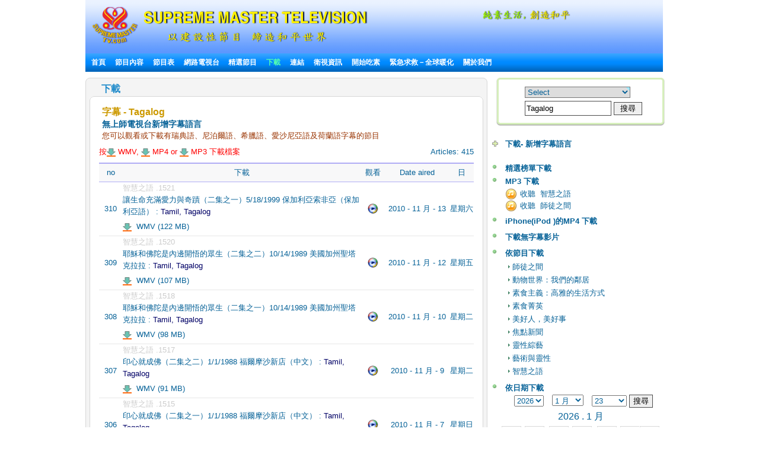

--- FILE ---
content_type: text/html; charset=utf-8
request_url: http://suprememastertv.tv/tw/bbs/board.php?bo_table=download2_tw&year=&month=&day=&sca=&sfl=wr_content&stx=Tagalog&sop=and&page=3&page=8&goto_url=
body_size: 20762
content:
<!DOCTYPE HTML PUBLIC "-//W3C//DTD HTML 4.01 Transitional//EN" "http://www.w3.org/TR/html4/loose.dtd">

<html>

<head>
<meta http-equiv="content-type" content="text/html; charset=utf-8">
<title>    下載- 新增字幕語言   </title>

<meta name="keywords" content="無上師電視台,清海無上師,觀音法門,無上師,網路電視, 衛星電視, 打坐, 靜坐, 師父, 清海, 素食, 吃素, 健康,suprememastertv.com, quanyin, quanyin method, online tv, internet tv,satellite tv, Positive news,web tv,meditation,Master,ching hai,suprememastertelevision.com,vegetarian," />
<meta name="description" content="" />
<meta name="resource-type" content="web page,Streaming Video">
<meta name="distribution" content="Global">
<meta name="rating" content="Safe For Kids">
<meta name="copyright" content="2006/2007SupremeMaster TV">
<meta name="author" content="SupremeMaster TV">
<meta name="language" content="Chinese">
<meta name="verify-v1" content="z/2xwYyiz4jo2rpc3fOHqneAh96g5rqLfRWlFFTMnsY=" />
<link rel="stylesheet" href="http://suprememastertv.tv/style_new.css" type="text/css">
<link href="../style-4/style_header_4.css" rel="stylesheet" type="text/css">
<!-- Global site tag (gtag.js) - Google Analytics -->
<script async src="https://www.googletagmanager.com/gtag/js?id=UA-1785905-2"></script>
<script>
  window.dataLayer = window.dataLayer || [];
  function gtag(){dataLayer.push(arguments);}
  gtag('js', new Date());

  gtag('config', 'UA-1785905-2');
</script>


<style type="text/css">
.png_bg { 
    tmp:expression(setPng24(this)); 
}
</style>

<script language="javascript">
function setPng24(obj) { 
    obj.width=obj.height=1; 
    obj.className=obj.className.replace(/\png_bg\b/i,''); 
    obj.style.filter = 
    "progid:DXImageTransform.Microsoft.AlphaImageLoader(src='"+ obj.src +"',sizingMethod='image');" 
    obj.src='';  
    return ''; 
} 
</script>


<script type='text/javascript' src='//platform-api.sharethis.com/js/sharethis.js#property=5b7310b50707b600174424ec&product=custom-share-buttons' async='async'></script>
</head>
<script language="javascript">
// 자바스크립트에서 사용하는 전역변수 선언
var g4_path      = "../..";
var g4_bbs       = "bbs";
var g4_bbs_img   = "img";
var g4_url       = "http://suprememastertv.tv";
var g4_is_member = "";
var g4_is_admin  = "";
var g4_bo_table  = "download2_tw";
var g4_sca       = "";
var g4_charset   = "utf-8";
var g4_cookie_domain = "";
var g4_is_gecko  = navigator.userAgent.toLowerCase().indexOf("gecko") != -1;
var g4_is_ie     = navigator.userAgent.toLowerCase().indexOf("msie") != -1;
</script>
<script language="JavaScript" type="text/JavaScript">
<!--
function DWtop(chk) {
    Toggle = 0;
    switch(chk) {
          case 1: pf.stop(); break;
          case 2: pf.stop(); break;
    }
  }

  function DWstart(chk) {
    Toggle = 1;
    switch(chk) {
          case 1: pf.start(); break;
          case 2: pf.start(); break;
    }
  }
  -->
</script>
<script language="JavaScript" type="text/JavaScript">
<!--
function MM_openBrWindow(theURL,winName,features) { //v2.0
  window.open(theURL,winName,features);
  MsPlayer.stop();

}
//-->
</script>
<script type="text/javascript" src="/main-player/swfobject.js"></script>
<script language="javascript" src="/js/ajax.js"></script>
<script language="javascript" src="/js/common.js"></script>
<body topmargin="0" leftmargin="10" >
<center><a name="g4_head"></a>

<div id="fb-root"></div>
<script>(function(d, s, id) {
  var js, fjs = d.getElementsByTagName(s)[0];
  if (d.getElementById(id)) return;
  js = d.createElement(s); js.id = id;
  js.src = "//connect.facebook.net/en_US/all.js#xfbml=1&appId=148645108493194";
  fjs.parentNode.insertBefore(js, fjs);
}(document, 'script', 'facebook-jssdk'));</script>

<table width="974" border="0" cellspacing="0" cellpadding="0">
<tr>
<td height="90"  align="left"><div id="header" style="width:974px;" >
      <div id="logo"><a href="../../tw/?langdir=1" title="Go to home" ><img  src="../img-4/top-logo7.png"" class="png_bg" alt="Supreme Master TV" border="0" /></a></div>
	  <div  id="head_right">
	  <div  id="top_menu"></div>
	
 
      <div id="slogan"> <a href="../worldvegan/" title="純素生活，創造和平" > <img src="../img-4/top-slogan-wvwp.png" alt="World Vegan, World Peace"  class="png_bg"/></a></div>
	  </div>
    </div>
	<!-- head  end -->
    <div id="menu" bgcolor="#0A8FFF"  align="left" ><script language=JavaScript src="http://suprememastertv.tv/js/menu_bar_sub.js"></script>
<style type="text/css">
<!--
#sub_menu_1 {
	Z-INDEX: 2; LEFT: 0px; VISIBILITY: hidden; POSITION: absolute; TOP: 0px; BACKGROUND-COLOR: #255198
}
#sub_menu_2 {
	Z-INDEX: 2; LEFT: 0px; VISIBILITY: hidden; POSITION: absolute; TOP: 0px; BACKGROUND-COLOR: #255198
}
#sub_menu_3 {
	Z-INDEX: 2; LEFT: 0px; VISIBILITY: hidden; POSITION: absolute; TOP: 0px; BACKGROUND-COLOR: #255198
}
#sub_menu_4 {
	Z-INDEX: 2; LEFT: 0px; VISIBILITY: hidden; POSITION: absolute; TOP: 0px; BACKGROUND-COLOR: #255198
}
#sub_menu_5 {
	Z-INDEX: 2; LEFT: 0px; VISIBILITY: hidden; POSITION: absolute; TOP: 0px; BACKGROUND-COLOR: #255198
}
#sub_menu_6 {
	Z-INDEX: 2; LEFT: 0px; VISIBILITY: hidden; POSITION: absolute; TOP: 0px; BACKGROUND-COLOR: #255198
}
#sub_menu_7 {
	Z-INDEX: 2; LEFT: 0px; VISIBILITY: hidden; POSITION: absolute; TOP: 0px; BACKGROUND-COLOR: #255198
}
#sub_menu_8 {
	Z-INDEX: 2; LEFT: 0px; VISIBILITY: hidden; POSITION: absolute; TOP: 0px; BACKGROUND-COLOR: #255198
}
#sub_menu_9 {
	Z-INDEX: 2; LEFT: 0px; VISIBILITY: hidden; POSITION: absolute; TOP: 0px; BACKGROUND-COLOR: #255198
}
#sub_menu_10 {
	Z-INDEX: 2; LEFT: 0px; VISIBILITY: hidden; POSITION: absolute; TOP: 0px; BACKGROUND-COLOR: #255198
}
#sub_menu_11 {
	Z-INDEX: 2; LEFT: 0px; VISIBILITY: hidden; POSITION: absolute; TOP: 0px; BACKGROUND-COLOR: #255198
}
#closer {
	Z-INDEX: 1; VISIBILITY: hidden; WIDTH: 980px; POSITION: absolute; TOP: 250px; HEIGHT: 500px
}

-->
</style>
<TABLE height=31 cellSpacing=0 cellPadding=0 width=974 bgcolor="#0A8FFF" background="http://suprememastertv.tv/img_new/bar_bg.gif" border=0  id="main_menu_1" >
<TR>
<TD width=10>
</TD>
<TD width=964>
<B class=font_white_links >
<div id="menu_bar_d">
<A href="http://suprememastertv.tv/tw/?langdir=1">首頁</a>   &nbsp;&nbsp; 

<span onmouseover="P7_autoLayers(0,'sub_menu_2','closer');P7_Snap('main_menu_1','sub_menu_2',0,31)" > 
 
<A href="http://suprememastertv.tv/tw/shows">節目內容</a>  &nbsp;&nbsp;
</span>

<A href="http://suprememastertv.tv/tw/current-past-schedule/"> 節目表</a>  &nbsp;&nbsp;

<A href="http://suprememastertv.tv/tw/webtv/"> 網路電視台 </a> &nbsp;&nbsp;
<span onmouseover="P7_autoLayers(0,'sub_menu_5','closer');P7_Snap('main_menu_1','sub_menu_5',0,31)" >
<A href="http://suprememastertv.tv/tw/featured">精選節目</a></span>  &nbsp;&nbsp;
<span onmouseover="P7_autoLayers(0,'sub_menu_6','closer');P7_Snap('main_menu_1','sub_menu_6',0,31)" >
<A href="http://suprememastertv.tv/tw/download/"><SPAN class=font_color_w_green>下載</SPAN></a></span>
  &nbsp;&nbsp;
<span onmouseover="P7_autoLayers(0,'sub_menu_7','closer');P7_Snap('main_menu_1','sub_menu_7',0,31)" >
<A href="http://suprememastertv.tv/tw/links"> 連結</a></span> 
 &nbsp;&nbsp;
<span onmouseover="P7_autoLayers(0,'sub_menu_8','closer');P7_Snap('main_menu_1','sub_menu_8',0,31)" >
 
<A href="http://suprememastertv.tv/tw/satellite">衛視資訊</a></span>  &nbsp;&nbsp;
<span onmouseover="P7_autoLayers(0,'sub_menu_1','closer');P7_Snap('main_menu_1','sub_menu_1',0,31)" >
 
<A href="http://suprememastertv.tv/tw/Be-Veg">開始吃素</a> </span>  &nbsp;&nbsp;
<span onmouseover="P7_autoLayers(0,'sub_menu_9','closer');P7_Snap('main_menu_1','sub_menu_9',0,31)" >
 
<A href="http://suprememastertv.tv/tw/SOS">緊急求救－全球暖化</a> </span>  &nbsp;&nbsp;

<span onmouseover="P7_autoLayers(0,'sub_menu_10','closer');P7_Snap('main_menu_1','sub_menu_10',0,31)" >
<A href="http://suprememastertv.tv/tw/about-us"> 關於我們 </a> 
</span>
</div>
</B>
</TD>
</TR>
</TABLE>
	
	
		<div id="sub_menu_1">
	<table width="974" border="0" cellspacing="0" cellpadding="0"  height="1">
  <tr>
    <td width="1" bgcolor="#0A8FFF"></td>
    <td width="972" bgcolor="#FFFFF1">
		<table width="960" border="0" cellspacing="0" cellpadding="0">
	<tr>
        <td height="12" colspan="3" align="right" valign="top"></td>
        </tr>
      <tr>
        <td width="10"></td>
        <td valign="top">	
 
<A href="http://suprememastertv.tv/tw/veg/?goto_url=veg">素食烹調節目</A>&nbsp; | &nbsp;
<A href="http://suprememastertv.tv/tw/gol/?goto_url=veg">清海無上師簡易營養的烹飪</A>&nbsp; |&nbsp;
<A href="http://suprememastertv.tv/tw/ve/?goto_url=veg">素食菁英</A>&nbsp; | &nbsp;
<A href="http://suprememastertv.tv/tw/nl/?goto_url=veg">我們高貴的傳承</A>&nbsp;&nbsp; | &nbsp; <A href="http://suprememastertv.tv/tw/veg-featured/">精選影片</A>&nbsp; | &nbsp;<A href="http://suprememastertv.tv/tw/stop-animal-cruelty/">停止虐待動物</A>&nbsp; | &nbsp; <A href="http://suprememastertv.tv/tw/animal-communicators/">動物靈媒</A><!--&nbsp; | &nbsp;<A href="http://suprememastertv.tv/tw/vegetarian-resources/">素食資源</A>-->&nbsp; | &nbsp;<A href="http://suprememastertv.tv/tw/no-kill-animal-shelters/">不殺生的動物庇護所</A>&nbsp; | &nbsp;<A href="http://suprememastertv.tv/tw/vegetarian-restaurants/">素食餐廳</A><!--&nbsp; |&nbsp; <A HREF="http://suprememastertv.tv/tw/loving-hut/">Loving Hut (愛家) - 國際純素連鎖餐飲</A> -->	&nbsp; |&nbsp;    <A href="http://suprememastertv.tv/tw/vegetarian-restaurants-association-members/">素食餐廳─由我們世界會會員經營</A>&nbsp; | &nbsp;<A href="http://suprememastertv.tv/tw/vegetarian-vegan-food-suppliers/">素食食品的供應商與經銷商</A>&nbsp; | &nbsp;<A href="http://suprememastertv.tv/tw/veg-links_tw">連結</A> 
</td>
		        <td width="10"></td>
	      </tr>
		  <tr>
        <td height="12" colspan="3" align="right" valign="top"></td>
        </tr>
    </table>
	</td>
    <td width="1" bgcolor="#0A8FFF"></td>
  </tr>
  <tr>
    <td colspan="3" bgcolor="#0A8FFF" height="1"></td>
  </tr>
</table>
	</div>

	<div id="sub_menu_2">
	<table width="974" border="0" cellspacing="0" cellpadding="0"  height="1">
  <tr>
    <td width="1" bgcolor="#0A8FFF"></td>
    <td width="972" bgcolor="#FFFFF1">
			<table width="960" border="0" cellspacing="0" cellpadding="0">
	<tr>
        <td height="12" colspan="3" align="right" valign="top"></td>
        </tr>
      <tr>
        <td width="10"></td>
        <td valign="top" style="line-height:160%">	
		  	
				 

<A href="http://suprememastertv.tv/tw/hl/">健康生活</a>&nbsp;&nbsp;&nbsp;<font color="#A40155">|</font>&nbsp;&nbsp;&nbsp;
	
				 

<A href="http://suprememastertv.tv/tw/bmd/">師徒之間</a>&nbsp;&nbsp;&nbsp;<font color="#A40155">|</font>&nbsp;&nbsp;&nbsp;
	
				 

<A href="http://suprememastertv.tv/tw/pe/">地球：我們可愛的家</a>&nbsp;&nbsp;&nbsp;<font color="#A40155">|</font>&nbsp;&nbsp;&nbsp;
	
				 

<A href="http://suprememastertv.tv/tw/aw/">動物世界：我們的鄰居</a>&nbsp;&nbsp;&nbsp;<font color="#A40155">|</font>&nbsp;&nbsp;&nbsp;
	
				 

<A href="http://suprememastertv.tv/tw/ss/">科學與靈性</a>&nbsp;&nbsp;&nbsp;<font color="#A40155">|</font>&nbsp;&nbsp;&nbsp;
	
				 

<A href="http://suprememastertv.tv/tw/veg/">素食主義：高雅的生活方式</a>&nbsp;&nbsp;&nbsp;<font color="#A40155">|</font>&nbsp;&nbsp;&nbsp;
	
				 

<A href="http://suprememastertv.tv/tw/ve/">素食菁英</a>&nbsp;&nbsp;&nbsp;<font color="#A40155">|</font>&nbsp;&nbsp;&nbsp;
	
				 

<A href="http://suprememastertv.tv/tw/gpgw/">美好人，美好事</a>&nbsp;&nbsp;&nbsp;<font color="#A40155">|</font>&nbsp;&nbsp;&nbsp;
	
				 

<A href="http://suprememastertv.tv/tw/nwn/">焦點新聞</a>&nbsp;&nbsp;&nbsp;<font color="#A40155">|</font>&nbsp;&nbsp;&nbsp;
	
				 

<A href="http://suprememastertv.tv/tw/mp/">音樂與詩歌</a>&nbsp;&nbsp;&nbsp;<font color="#A40155">|</font>&nbsp;&nbsp;&nbsp;
	
				 

<A href="http://suprememastertv.tv/tw/ee/">靈性綜藝</a>&nbsp;&nbsp;&nbsp;<font color="#A40155">|</font>&nbsp;&nbsp;&nbsp;
	
				 

<A href="http://suprememastertv.tv/tw/gat/">黃金時代新科技</a>&nbsp;&nbsp;&nbsp;<font color="#A40155">|</font>&nbsp;&nbsp;&nbsp;
	
				 

<A href="http://suprememastertv.tv/tw/ajar/">藝術與靈性</a>&nbsp;&nbsp;&nbsp;<font color="#A40155">|</font>&nbsp;&nbsp;&nbsp;
	
				 

<A href="http://suprememastertv.tv/tw/cs/">電影世界</a>&nbsp;&nbsp;&nbsp;<font color="#A40155">|</font>&nbsp;&nbsp;&nbsp;
	
				 

<A href="http://suprememastertv.tv/tw/mos/">成功楷模</a>&nbsp;&nbsp;&nbsp;<font color="#A40155">|</font>&nbsp;&nbsp;&nbsp;
	
				 

<A href="http://suprememastertv.tv/tw/nl/">我們高貴的傳承</a>&nbsp;&nbsp;&nbsp;<font color="#A40155">|</font>&nbsp;&nbsp;&nbsp;
	
				 

<A href="http://suprememastertv.tv/tw/wau/">放眼看世界</a>&nbsp;&nbsp;&nbsp;<font color="#A40155">|</font>&nbsp;&nbsp;&nbsp;
	
				 

<A href="http://suprememastertv.tv/tw/wow/">智慧之語</a>&nbsp;&nbsp;&nbsp;<font color="#A40155">|</font>&nbsp;&nbsp;&nbsp;
	
	
	&nbsp;<a href="../../vod/">  <span style="font-weight: bold; color:#CC0000" >Non Subtitle Videos</span></a>  
		</td>
		        <td width="10"></td>
	      </tr>
		  <tr>
        <td height="12" colspan="3" align="right" valign="top"></td>
        </tr>
    </table>
	</td>
    <td width="1" bgcolor="#0A8FFF"></td>
  </tr>
  <tr>
    <td colspan="3" bgcolor="#0A8FFF" height="1"></td>
  </tr>
</table>
	</div>


	<div id="sub_menu_3">
	<table width="974" border="0" cellspacing="0" cellpadding="0"  height="1">
  <tr>
    <td width="1" bgcolor="#0A8FFF"></td>
    <td width="972" bgcolor="#FFFFF1">
		<table width="960" border="0" cellspacing="0" cellpadding="0">
	<tr>
        <td height="12" colspan="3" align="right" valign="top"></td>
        </tr>
      <tr>
        <td width="10"></td>
        <td valign="top">	
	 <A href="http://suprememastertv.tv/tw/schedule/"> 瀏覽今日節目表</a>&nbsp;    | &nbsp;
	 <A href="http://suprememastertv.tv/tw/schedule/weekly.php"> 瀏覽每周節目表</a>&nbsp; | &nbsp; 
	 <A href="http://suprememastertv.tv/tw/current-past-schedule/"> 瀏覽更多節目表</a>&nbsp; |&nbsp;  
	 <A href="http://suprememastertv.tv/tw/do-not-miss/"> 精采節目</a>
		
		</td>
		        <td width="10"></td>
	      </tr>
		  <tr>
        <td height="12" colspan="3" align="right" valign="top"></td>
        </tr>
    </table>
</td>
    <td width="1" bgcolor="#0A8FFF"></td>
  </tr>
  <tr>
    <td colspan="3" bgcolor="#0A8FFF" height="1"></td>
  </tr>
</table>
	</div>
	
	<div id="sub_menu_4">
	<table width="974" border="0" cellspacing="0" cellpadding="0"  height="1">
  <tr>
    <td width="1" bgcolor="#0A8FFF"></td>
    <td width="972" bgcolor="#FFFFF1">
		<table width="960" border="0" cellspacing="0" cellpadding="0">
	<tr>
        <td height="12" colspan="3" align="right" valign="top"></td>
        </tr>
      <tr>
        <td width="10"></td>
        <td valign="top">	
	
	<A href="http://suprememastertv.tv/tw/webtv/index_high.php#tv"> 普通畫質&nbsp;(640*480 大小)</a>&nbsp; | &nbsp;
	<A href="http://suprememastertv.tv/tw/webtv/index_normal.php"> 普通畫質</a>&nbsp; |&nbsp;<A href="http://suprememastertv.tv/tw/webtv/index_flash.php"> Flash Live (for Mac Users)</a>  &nbsp; |&nbsp;<A href="http://suprememastertv.tv/tw/webtv/index_flash_high.php#tv"> Flash 高畫質</a> &nbsp; |&nbsp;<A href="http://suprememastertv.tv/tw/m"> Mobile</A><br> 
	<!-- 
	<A href="http://suprememastertv.tv/tw/webtv/tvants_620.php#tv"> TVants P2P TV 620kbps </a> -->&nbsp; |&nbsp;  
	 <A href="http://suprememastertv.tv/tw/webtv/tvants.php"> TVants P2P TV 400kbps </a>&nbsp; |&nbsp;  
	  
	 <A href="mms://smtv.godsdirectcontact.net/90K"> 只播放聲音 90kbps </a>
</td>
		        <td width="10"></td>
	      </tr>
		  <tr>
        <td height="12" colspan="3" align="right" valign="top"></td>
        </tr>
    </table>
	</td>
    <td width="1" bgcolor="#0A8FFF"></td>
  </tr>
  <tr>
    <td colspan="3" bgcolor="#0A8FFF" height="1"></td>
  </tr>
</table>
		</div>


		<div id="sub_menu_5">
	<table width="974" border="0" cellspacing="0" cellpadding="0"  height="1">
  <tr>
    <td width="1" bgcolor="#0A8FFF"></td>
    <td width="972" bgcolor="#FFFFF1">
	<table width="960" border="0" cellspacing="0" cellpadding="0">
	<tr>
        <td height="12" colspan="3" align="right" valign="top"></td>
        </tr>
      <tr>
        <td width="10"></td>
        <td valign="top"><A href="http://suprememastertv.tv/tw/2012after" >新影片</A>&nbsp; |&nbsp; 	<A href="http://suprememastertv.tv/tw/climate-change-conference/?goto_url=featured" >與清海無上師視訊會議探討氣候變遷</A>&nbsp; |&nbsp; <A href="http://suprememastertv.tv/tw/environment/?goto_url=featured"> 清海無上師談環保 </A> &nbsp; |&nbsp;<A href="http://suprememastertv.tv/tw/gol/?goto_url=featured"> 清海無上師簡易營養的烹飪</A>&nbsp; |&nbsp;<A href="http://suprememastertv.tv/tw/breatharians/" >食氣者</A>&nbsp; |&nbsp;<A href="http://suprememastertv.tv/tw/kingmovie/">皇帝與百官</A>&nbsp; |&nbsp;
<A href="http://suprememastertv.tv/tw/WOW-Scrolls/"> Aphorisms scrolls </A>&nbsp; |&nbsp;<A href="http://suprememastertv.tv/tw/award/"> 每月英雄榜 </A>&nbsp; |&nbsp;<A href="http://suprememastertv.tv/tw/Constructive-Scrolls/"> 精選榜單 </A>&nbsp; |&nbsp; <A href="http://suprememastertv.tv/tw/killers/"> 殺手 - 反肉、酒、毒、菸運動</A>&nbsp; |&nbsp;<!-- <A href="http://suprememastertv.tv/tw/love"> 走在愛的路上</A>&nbsp; |&nbsp;--> <a href="http://suprememastertv.tv/tw/bbs/board.php?bo_table=swa_tw">全球優秀領導獎</A>
&nbsp; | &nbsp;<a href="http://suprememastertv.tv/tw/video-card/">影片賀卡</A>
	</td>
	</tr>
		
		  <tr>
        <td height="12" colspan="3" align="right" valign="top"></td>
        </tr>
    </table>
	</td>
    <td width="1" bgcolor="#0A8FFF"></td>
  </tr>
  <tr>
    <td colspan="3" bgcolor="#0A8FFF" height="1"></td>
  </tr>
</table>
	</div>
	
	
	<div id="sub_menu_6">
<table width="974" border="0" cellspacing="0" cellpadding="0"  height="1">
  <tr>
    <td width="1" bgcolor="#0A8FFF"></td>
    <td width="972" bgcolor="#FFFFF1">
		<table width="960" border="0" cellspacing="0" cellpadding="0">
	<tr>
        <td height="5" colspan="3" align="right" valign="top"></td>
        </tr>
      <tr>
        <td width="10"></td>
        <td valign="top">	
<a href="http://suprememastertv.tv/tw/bbs/board.php?bo_table=download_s_tw">精選榜單下載</a> &nbsp; |&nbsp;  <a href="http://video.suprememastertv.com/daily/mp3/" target="_blank">MP3 下載</a>     &nbsp; |&nbsp; <a href="http://video.suprememastertv.com/daily/iPhone_iPod_Touch/?C=N;O=D" target="_blank">iPhone(iPod )的MP4 下載</a>&nbsp; |&nbsp; <a href="http://suprememastertv.tv/tw/subtitles/">依字幕下載</a>
</td>
	</tr>
		<tr>
        <td height="3" colspan="2" ></td>
        </tr>
		<tr>
        <td></td>
        <td valign="top">	
<b><a href="http://suprememastertv.tv/tw/download/">依節目下載</a>&nbsp;::&nbsp; </b>
	  <A href='http://suprememastertv.tv/tw/bbs/board.php?bo_table=download_tw&sfl=ca_name&stx=bmd&sop=and'>師徒之間</a> &nbsp;&nbsp; |&nbsp;&nbsp;<A href='http://suprememastertv.tv/tw/bbs/board.php?bo_table=download_tw&sfl=ca_name&stx=aw&sop=and'>動物世界：我們的鄰居</a> &nbsp;&nbsp; |&nbsp;&nbsp;<A href='http://suprememastertv.tv/tw/bbs/board.php?bo_table=download_tw&sfl=ca_name&stx=vege&sop=and'>素食主義：高雅的生活方式</a> &nbsp;&nbsp; |&nbsp;&nbsp;<A href='http://suprememastertv.tv/tw/bbs/board.php?bo_table=download_tw&sfl=ca_name&stx=ve&sop=and'>素食菁英</a> &nbsp;&nbsp; |&nbsp;&nbsp;<A href='http://suprememastertv.tv/tw/bbs/board.php?bo_table=download_tw&sfl=ca_name&stx=gg&sop=and'>美好人，美好事</a> &nbsp;&nbsp; |&nbsp;&nbsp;<A href='http://suprememastertv.tv/tw/bbs/board.php?bo_table=download_tw&sfl=ca_name&stx=n_news&sop=and'>焦點新聞</a> &nbsp;&nbsp; |&nbsp;&nbsp;<A href='http://suprememastertv.tv/tw/bbs/board.php?bo_table=download_tw&sfl=ca_name&stx=ee&sop=and'>靈性綜藝</a> &nbsp;&nbsp; |&nbsp;&nbsp;<A href='http://suprememastertv.tv/tw/bbs/board.php?bo_table=download_tw&sfl=ca_name&stx=ajt&sop=and'>藝術與靈性</a> &nbsp;&nbsp; |&nbsp;&nbsp;<A href='http://suprememastertv.tv/tw/bbs/board.php?bo_table=download_tw&sfl=ca_name&stx=wow&sop=and'>智慧之語</a> &nbsp;&nbsp; |&nbsp;&nbsp;	
	
	</td>
	      </tr>
		  <tr>
        <td height="3" colspan="2" ></td>
        </tr>
		<tr>
        <td></td>
        <td valign="top">	
<b><a href="http://suprememastertv.tv/tw/bbs/board.php?bo_table=download2_tw">下載- 新增字幕語言</a>&nbsp;::&nbsp; </b>&nbsp;&nbsp;<a href="http://suprememastertv.tv/tw/bbs/board.php?bo_table=download2_tw&sca=&sfl=wr_content&stx=Bulgarian&sop=and">Bulgarian</a>&nbsp;&nbsp;<a href="http://suprememastertv.tv/tw/bbs/board.php?bo_table=download2_tw&sca=&sfl=wr_content&stx=Croatian&sop=and">Croatian</a>&nbsp;&nbsp;<a href="http://suprememastertv.tv/tw/bbs/board.php?bo_table=download2_tw&sca=&sfl=wr_content&stx=Dutch&sop=and">Dutch</a>&nbsp;&nbsp;<a href="http://suprememastertv.tv/tw/bbs/board.php?bo_table=download2_tw&sca=&sfl=wr_content&stx=Estonian&sop=and"> Estonian</a>&nbsp;&nbsp;<a href="http://suprememastertv.tv/tw/bbs/board.php?bo_table=download2_tw&sca=&sfl=wr_content&stx=Greek&sop=and"> Greek</a>&nbsp;&nbsp;<a href="http://suprememastertv.tv/tw/bbs/board.php?bo_table=download2_tw&sca=&sfl=wr_content&stx=Gujarati&sop=and">Gujarati</a>&nbsp;&nbsp;<a href="http://suprememastertv.tv/tw/bbs/board.php?bo_table=download2_tw&sca=&sfl=wr_content&stx=Indonesian&sop=and"> Indonesian</a>&nbsp;&nbsp;<a href="http://suprememastertv.tv/tw/bbs/board.php?bo_table=download2_tw&sca=&sfl=wr_content&stx=Mongolian&sop=and">Mongolian</a>&nbsp;&nbsp;<a href="http://suprememastertv.tv/tw/bbs/board.php?bo_table=download2_tw&sca=&sfl=wr_content&stx=Nepalese&sop=and">Nepalese</a>&nbsp;&nbsp;<a href="http://suprememastertv.tv/tw/bbs/board.php?bo_table=download2_tw&sca=&sfl=wr_content&stx=Norwegian&sop=and">Norwegian</a>&nbsp;&nbsp;<a href="http://suprememastertv.tv/tw/bbs/board.php?bo_table=download2_tw&sca=&sfl=wr_content&stx=Polish&sop=and">Polish </a>&nbsp;&nbsp;<a href="http://suprememastertv.tv/tw/bbs/board.php?bo_table=download2_tw&sca=&sfl=wr_content&stx=Punjabi&sop=and">Punjabi</a>&nbsp;&nbsp;<a href="http://suprememastertv.tv/tw/bbs/board.php?bo_table=download2_tw&sca=&sfl=wr_content&stx=Sinhalese&sop=and">Sinhalese</a>&nbsp;&nbsp;<a href="http://suprememastertv.tv/tw/bbs/board.php?bo_table=download2_tw&sca=&sfl=wr_content&stx=Swedish&sop=and">Swedish</a>&nbsp;&nbsp;<a href="http://suprememastertv.tv/tw/bbs/board.php?bo_table=download2_tw&sca=&sfl=wr_content&stx=Slovenian&sop=and">Slovenian</a>&nbsp;&nbsp;<a href="http://suprememastertv.tv/tw/bbs/board.php?bo_table=download2_tw&sca=&sfl=wr_content&stx=Tagalog&sop=and">Tagalog</a>&nbsp;&nbsp;<a href="http://suprememastertv.tv/tw/bbs/board.php?bo_table=download2_tw&sca=&sfl=wr_content&stx=Tamil&sop=and">Tamil</a>&nbsp;&nbsp;<a href="http://suprememastertv.tv/tw/bbs/board.php?bo_table=download2_tw&sca=&sfl=wr_content&stx=Zulu&sop=and">Zulu</a>
	  
</td>
		       
	      </tr>
		  <tr>
        <td height="12" colspan="3" align="right" valign="top"></td>
        </tr>
    </table>
</td>
    <td width="1" bgcolor="#0A8FFF"></td>
  </tr>
  <tr>
    <td colspan="3" bgcolor="#0A8FFF" height="1"></td>
  </tr>
</table>
		</div>
		
		
		<div id="sub_menu_7">
<table width="974" border="0" cellspacing="0" cellpadding="0"  height="1">
  <tr>
    <td width="1" bgcolor="#0A8FFF"></td>
    <td width="972" bgcolor="#FFFFF1">
		<table width="960" border="0" cellspacing="0" cellpadding="0">
	<tr>
        <td height="12" colspan="3" align="right" valign="top"></td>
        </tr>
      <tr>
        <td width="10"></td>
        <td valign="top">	
<A href="http://suprememastertv.tv/tw/links/#10">藝術與靈性 24小時網路電視台</A> &nbsp; | &nbsp; 
<A href="http://suprememastertv.tv/tw/links/#9">全球觀音網站</A> &nbsp; | &nbsp; 
<A href="http://suprememastertv.tv/tw/links/#8">清海無上師世界會出版有限公司</A> &nbsp; | &nbsp; 
<A href="http://suprememastertv.tv/tw/links/#7">天飾服飾公司</A> &nbsp; | &nbsp; 
<A href="http://suprememastertv.tv/tw/links/#6">天飾</A> &nbsp; | &nbsp; 
<A href="http://suprememastertv.tv/tw/links/#5">新聞雜誌下載</A> &nbsp; | &nbsp; 
<A href="http://suprememastertv.tv/tw/links/#4">網路版新聞雜誌</A> &nbsp; | &nbsp; 
<A href="http://suprememastertv.tv/tw/links/#3">訂閱新聞雜誌</A> &nbsp; | &nbsp; 
<A href="http://suprememastertv.tv/tw/links/#2">樣書下載</A>
</td>
		        <td width="10"></td>
	      </tr>
		  <tr>
        <td height="12" colspan="3" align="right" valign="top"></td>
        </tr>
    </table>
</td>
    <td width="1" bgcolor="#0A8FFF"></td>
  </tr>
  <tr>
    <td colspan="3" bgcolor="#0A8FFF" height="1"></td>
  </tr>
</table>
		</div>



		<div id="sub_menu_8">
	<table width="974" border="0" cellspacing="0" cellpadding="0"  height="1">
  <tr>
    <td width="1" bgcolor="#0A8FFF"></td>
    <td width="972" bgcolor="#FFFFF1">
		<table width="960" border="0" cellspacing="0" cellpadding="0">
	<tr>
        <td height="12" colspan="3" align="right" valign="top"></td>
        </tr>
      <tr>
        <td width="300"></td>
        <td valign="top">	

<A href="http://suprememastertv.tv/tw/satellite/">衛視資訊</A> &nbsp; | 
<A href="http://suprememastertv.tv/tw/satellite/#1">衛視設定資訊</A>&nbsp; | &nbsp; <A href="http://suprememastertv.tv/tw/cable-iptv/">有線電視網資訊
</td>
		        <td width="10"></td>
	      </tr>
		  <tr>
        <td height="12" colspan="3" align="right" valign="top"></td>
        </tr>
    </table>
</td>
    <td width="1" bgcolor="#0A8FFF"></td>
  </tr>
  <tr>
    <td colspan="3" bgcolor="#0A8FFF" height="1"></td>
  </tr>
</table>
		</div>


	
	<div id="sub_menu_9">
	<table width="974" border="0" cellspacing="0" cellpadding="0"  height="1">
  <tr>
    <td width="1" bgcolor="#0A8FFF"></td>
    <td width="972" bgcolor="#FFFFF1">
		<table width="960" border="0" cellspacing="0" cellpadding="0">
	<tr>
        <td height="12" colspan="3" align="right" valign="top"></td>
        </tr>
      <tr>
        <td width="10"></td>
        <td valign="top" style="line-height:160%">	<span style="font-size:14px; font-weight:bold;">新聞:</span>&nbsp;
<A href="http://suprememastertv.tv/tw/save-our-planet/">拯救地球 - 關於氣候變遷的最近新聞</A> &nbsp; | &nbsp; 
<A href="http://suprememastertv.tv/tw/relief-news/">救災消息</A> &nbsp;  &nbsp;<span style="font-size:14px; font-weight:bold;">成因:</span>&nbsp;<A href="http://suprememastertv.tv/tw/animal-production">動物產品</A> &nbsp; | &nbsp;<A href="http://suprememastertv.tv/tw/greenhouse-gases">溫室氣體</A> &nbsp;&nbsp;<A href="http://suprememastertv.tv/tw/deforestation/">森林砍伐</A>&nbsp;&nbsp;<span style="font-size:14px; font-weight:bold;">後果:</span>&nbsp;<A href="http://suprememastertv.tv/tw/biodiversity-loss/">生物多樣性消失</A>&nbsp; | &nbsp;<A href="http://suprememastertv.tv/tw/extreme-weather">極端氣候</A> &nbsp; | &nbsp;<A href="http://suprememastertv.tv/tw/food-shortage/">糧食短缺</A>&nbsp; | &nbsp; <A href="http://suprememastertv.tv/tw/human-impact">人為影響</A>&nbsp; | &nbsp;<A href="http://suprememastertv.tv/tw/oceans/">海洋</A>&nbsp; | &nbsp;<A href="http://suprememastertv.tv/tw/polar-glacial-ice-melt/">極地與冰河融化</A>&nbsp; | &nbsp;<A href="http://suprememastertv.tv/tw/water-shortage-&-pollution/">缺水與汙染</A>&nbsp; | &nbsp; <A href="http://suprememastertv.tv/tw/sea-level-rise/">海平面上升</A>  &nbsp; | &nbsp;<A href="http://suprememastertv.tv/tw/runaway-methane-global-warming">甲烷導致全球暖化失控</a>&nbsp; &nbsp;<span style="font-size:14px; font-weight:bold;">解決之道:</span>&nbsp;<A href="http://suprememastertv.tv/tw/veg-solution">素食解決之道</A>&nbsp; | &nbsp;<A href="http://suprememastertv.tv/tw/organic-farming/">有機農耕</A> &nbsp; | &nbsp; <A href="http://suprememastertv.tv/tw/green-technology/">環保科技</A> &nbsp; | &nbsp;<A href="http://suprememastertv.tv/tw/vegetarianism-and-climate-change/?wr_id=16">聯合國報告</A>&nbsp; | &nbsp;<A href="http://suprememastertv.tv/tw/scientists-on-climate-change/">科學家談氣候變遷</A>&nbsp; | &nbsp;<A href="http://suprememastertv.tv/tw/climate-change-conference/">與清海無上師的視訊會議探討氣候變遷</A>&nbsp; &nbsp;<A href="http://suprememastertv.tv/tw/environment/">清海無上師談環保</A>&nbsp; &nbsp;<span style="font-size:14px; font-weight:bold;">資源:</span>&nbsp;<a href="http://suprememastertv.tv/tw/climate-change-kit/">氣候變遷手冊</a>   &nbsp; | &nbsp;<A href="http://suprememastertv.tv/tw/climate-change-public-service-announcements/">氣候變遷廣告</A>&nbsp; | &nbsp;<A href="http://suprememastertv.tv/tw/videos-on-climate-change/"> 關於氣候變遷的影片 </A>&nbsp; | &nbsp; <A href="http://suprememastertv.tv/tw/climate-change-public-service-announcements/?wr_id=17">VIPs談氣候變遷</A>&nbsp; | &nbsp;
<A href="http://suprememastertv.tv/tw/resources/"> 資源</A> <!--&nbsp; | &nbsp;<A href="http://suprememastertv.tv/tw/sos-links/?sca=link_1">重要的環保網站</A>   &nbsp; | &nbsp;<A href="http://suprememastertv.tv/tw/sos-links/">連結</A>  --> 
</td>
		        <td width="10"></td>
	      </tr>
		  <tr>
        <td height="12" colspan="3" align="right" valign="top"></td>
        </tr>
    </table>
	</td>
    <td width="1" bgcolor="#0A8FFF"></td>
  </tr>
  <tr>
    <td colspan="3" bgcolor="#0A8FFF" height="1"></td>
  </tr>
</table>
	</div>



		<div id="sub_menu_10">
	<table width="974" border="0" cellspacing="0" cellpadding="0"  height="1">
  <tr>
    <td width="1" bgcolor="#0A8FFF"></td>
    <td width="972" bgcolor="#FFFFF1">
		<table width="960" border="0" cellspacing="0" cellpadding="0">
	<tr>
        <td height="12" colspan="3" align="right" valign="top"></td>
        </tr>
      <tr>
        <td width="20"></td>
        <td valign="top">	
            									
		 <A href="http://suprememastertv.tv/tw/about-us/">  關於我們 </A> &nbsp; | &nbsp; 
<A href="http://suprememastertv.tv/tw/about-us/#6">  與我們聯絡</A>  &nbsp; | &nbsp; 
<A href="http://suprememastertv.tv/tw/about-us/#7">  新聞發佈</A> &nbsp; | &nbsp;  <A href="http://suprememastertv.tv/tw/newsletter/" >  通訊</A> &nbsp; | &nbsp;  <A href="http://suprememastertv.tv/tw/media-reports/">媒體報導</A>&nbsp; | &nbsp;<A href="http://suprememastertv.tv/tw/notice/">  最新消息與活動</A>&nbsp; | &nbsp;<A href="http://suprememastertv.tv/tw/heartline/">  溫馨來函</A>&nbsp; | &nbsp;<A href="http://suprememastertv.tv/tw/about-us/#11">  清海無上師介紹</A> &nbsp; | &nbsp;  <A href="http://www.godsdirectcontact.org.tw/humanitarian/index1.php" target="_blank"> 清海無上師及其世界會歷年慈善賑災活動一覽表</A>&nbsp; |&nbsp;<A href="http://www.godsdirectcontact.org.tw/eng/cp/index.htm" target="_blank">  世界各地聯絡人</A>
</td>
		        <td width="10"></td>
	      </tr>
		  <tr>
        <td height="12" colspan="3" align="right" valign="top"></td>
        </tr>
    </table>
	</td>
    <td width="1" bgcolor="#0A8FFF"></td>
  </tr>
  <tr>
    <td colspan="3" bgcolor="#0A8FFF" height="1"></td>
  </tr>
</table>
	</div>
	<div id="sub_menu_11">
	<table width="974" border="0" cellspacing="0" cellpadding="0"  height="1">
  <tr>
    <td width="1" bgcolor="#0A8FFF"></td>
    <td width="972" bgcolor="#FFFFF1">
		<table width="960" border="0" cellspacing="0" cellpadding="0">
	<tr>
        <td height="12" colspan="3" align="right" valign="top"></td>
        </tr>
      <tr>
        <td width="10"></td>
        <td valign="top">	
	         <a href="../press-kit/" target="_blank">清海無上師新聞雜誌</a>  &nbsp; | &nbsp;
            <a href="../harms-benefits-flyer" target="_blank">肉食的殘害&amp;素食的利益傳單</a>  &nbsp; | &nbsp;		
			<a href="../veg-religion-flyer/" target="_blank" >各宗教的素食主義傳單</a> &nbsp; | &nbsp;<a href="../alternative-living" target="_blank">Alternative Living Flyer</a>&nbsp; | &nbsp;
            <a href="../brochure/" target="_blank">Supreme Master TV 手冊</a>&nbsp; | &nbsp;
            <a href="../ADs/" target="_blank">頻道廣告</a> &nbsp; | &nbsp;
           
		  <a href="../sample-booklet/" target="_blank">樣書- 即刻開悟之鑰</a> 
		
		</td>
		        <td width="10"></td>
	      </tr>
		  <tr>
        <td height="12" colspan="3" align="right" valign="top"></td>
        </tr>
    </table>
</td>
    <td width="1" bgcolor="#0A8FFF"></td>
  </tr>
  <tr>
    <td colspan="3" bgcolor="#0A8FFF" height="1"></td>
  </tr>
</table>
	</div>
<DIV id=closer><IMG src="http://suprememastertv.tv/img_new/t.gif" width=980  height=550 onmouseover=P7_autoLayers(0)></DIV>
<map name="top_Map">
  <area shape="rect" coords="16,22,449,90" href="http://www.suprememastertv.com/tw/?langdir=1" target="_self">
</map> </div>
    </td>
</tr> 
<tr>
<td height="10"></td>
</tr>
<tr>
<td><table width="974" border="0" cellspacing="0" cellpadding="0">
<tr>
<td width="678" align="center" valign="top"><table width="678" border="0" cellspacing="0" cellpadding="0">
<tr>
<td width="7"><img src="http://suprememastertv.tv/img_new/form/img_1.gif" width="7" height="7"></td>
<td width="664" background="http://suprememastertv.tv/img_new/form/img_2.gif"></td>
<td width="7"><img src="http://suprememastertv.tv/img_new/form/img_4.gif" width="7" height="7"></td>
</tr>
<tr>
<td background="http://suprememastertv.tv/img_new/form/img_5.gif"></td>
<td align="center" bgcolor="#F4F4F4">
<table width="100%"  border="0" cellspacing="0" cellpadding="0">
<tr>
<td width="20" align="left">&nbsp;</td>
<td align="left" class="font_title">
下載</td>
</tr>
</table>
<table width="664"  border="0" cellspacing="0" cellpadding="0">
<tr>
<td width="7"><img src="http://suprememastertv.tv/img_new/form_2/img_1.gif" width="7" height="7"></td>
<td width="650" background="http://suprememastertv.tv/img_new/form_2/img_2.gif"></td>
<td width="7"><img src="http://suprememastertv.tv/img_new/form_2/img_4.gif" width="7" height="7"></td>
</tr>
<tr>
<td background="http://suprememastertv.tv/img_new/form_2/img_5.gif">&nbsp;</td>
<td align="center" bgcolor="#FFFFFF"><script language="JavaScript" type="text/JavaScript">

  // 삭제 검사 확인
    function del(href) 
    {
        if(confirm("Deleted item cannot be recovered. Will you really delete it?")) 
            document.location.href = href;
    }

	 // 이메일주소 형식 검사
    function wrestEmail(fld) 
    {
        if (!wrestTrim(fld)) return;

        //var pattern = /(\S+)@(\S+)\.(\S+)/; 이메일주소에 한글 사용시
        var pattern = /([0-9a-zA-Z_-]+)@([0-9a-zA-Z_-]+)\.([0-9a-zA-Z_-]+)/;
        if (!pattern.test(fld.value)) 
        {
            if (wrestFld == null) 
            {
                wrestMsg = wrestItemname(fld) + " : Invalid email address format.\n";
                wrestFld = fld;
            }
        }
    }
	</script>
	<script language="JavaScript">
function fsearchbox_submit(f)
{
    if (f.stx.value == '')
    {
        alert("請輸入搜尋字串");
        f.stx.select();
        f.stx.focus();
        return;
    }

    /*
    // 검색에 많은 부하가 걸리는 경우 이 주석을 제거하세요.
    var cnt = 0;
    for (var i=0; i<f.stx.value.length; i++)
    {
        if (f.stx.value.charAt(i) == ' ')
            cnt++;
    }

    if (cnt > 1)
    {
        alert("빠른 검색을 위하여 검색어에 공백은 한개만 입력할 수 있습니다.");
        f.stx.select();
        f.stx.focus();
        return;
    }
    */

    f.action = "../../tw/bbs/search.php";
    f.submit();
}
</script>
<script language="javascript" src="../../js/sideview.js"></script>

<!-- 게시판 목록 시작 -->
<table width="632" align=center cellpadding=0 cellspacing=0 ><tr><td>
<!-- 분류 셀렉트 박스, 게시물 몇건, 관리자화면 링크 -->
<table width="100%" cellspacing="0" cellpadding="0">
<!-- <tr height="25">
 <td  width="100%" align="center">
<font color="red"><b>因為系統升級，下載與VOD服務暫時無法使用，造成您的不便，致上歉意。</b></font> </td>
    
        
</tr>  -->
<tr><td height=5></td></tr>
</table>
<!-- 분류 셀렉트 박스, 게시물 몇건, 관리자화면 링크 -->
<table width="100%" cellspacing="0" cellpadding="0">
<tr><td style="padding:5px;" colspan="2"><span style="font-size:16px; font-weight:bold; color:#CC9900;">字幕 - Tagalog</span><br /> <SPAN style="FONT-SIZE: 14px"><STRONG>無上師電視台新增字幕語言</STRONG><BR></SPAN><FONT color=#993300>您可以觀看或下載有瑞典語、尼泊爾語、希臘語、愛沙尼亞語及荷蘭語字幕的節目<BR></FONT></td></tr>

<tr height="25">
 <td  width="75%"> 
<font color="red">按<IMG height=16 src="http://suprememastertv.tv/img_new/icon/icon_down_s.gif" width=15 align=absMiddle> WMV, <IMG height=16 src="http://suprememastertv.tv/img_new/icon/icon_down_s.gif" width=15 align=absMiddle> MP4 or <IMG height=16 src="http://suprememastertv.tv/img_new/icon/icon_down_s.gif" width=15 align=absMiddle> MP3 下載檔案</A></font> </td>
    <td align="right">
       Articles: 415 
                </td>
</tr>
<tr><td height=5></td></tr>
</table>

<!-- 제목 -->
<form name="fboardlist" method="post" style="margin:0px;">
<input type="hidden" name="bo_table" value="download2_tw">
<input type="hidden" name="sfl"  value="wr_content">
<input type="hidden" name="stx"  value="Tagalog">
<input type="hidden" name="spt"  value="-575">
<input type="hidden" name="page" value="8">
<input type="hidden" name="sw"   value="">
<table width=100% cellpadding=0 cellspacing=0>
<tr><td colspan=6 height=2 bgcolor=#B0ADF5></td></tr>
<tr bgcolor=#F8F8F9 height=30 align=center>
    <td width=40>no</td> 
	  
   
    <td align=center >下載</td>
    <td width=40 align=center>觀看</td>
    <td width=110 align=center>Date aired</td>
    <td width=40 align=center>日</td>
</tr>
<tr><td colspan=6 height=1 bgcolor=#B0ADF5></td></tr>



<!-- 목록 -->
<tr height=28 align=center> 
    <td>
        310		</td>  
		  
    <td align=left >
	<table  border="0" cellspacing="0" cellpadding="0">
    <tr>
    <td>
 <a href='http://video.suprememastertv.com/daily/V2/WOW1521v2.wmv'>				
            <span style=" color:  #CCCCCC;">
			智慧之語		 		
.1521</span>
        </a>
		<br>
		               讓生命充滿愛力與奇蹟（二集之一）5/18/1999 保加利亞索非亞（保加利亞語） 		: <span style=" color: #000066;">Tamil, Tagalog</span> 				</td></tr>
		
		<!--  <tr>
                        <td height="1" align="center" background="http://suprememastertv.tv/img_new//dot_g.gif"></td>      
              </tr>  -->
		<tr><td style="padding-top:5px; padding-bottom:5px;"><a href="http://video.godsdirectcontact.net/daily/download.php?f=./V2/WOW1521v2.wmv" title="按這裡下載"><img src="http://suprememastertv.tv/img_new/icon/icon_down_s.gif" width="15" height="16"  align="absmiddle"/>&nbsp;  WMV (122 MB)</a> &nbsp;&nbsp;</td></tr> 
		
		</table>
		
		</td>
		<td><table border="0" cellpadding="0" cellspacing="0">
				
							   		<tr><td><a href='../../tw/bbs/board.php?bo_table=download2_tw&wr_id=420&goto_url=&sca=&sfl=wr_content&stx=Tagalog&sop=and&page=8&url=link2'><img src="http://suprememastertv.tv/img_new/icon/icon_play_1.gif" width="28" height="20" />
							   </a></td></tr>							   
			</table>		   
							   </td>
       <td>2010 - 11 月 - 13	</td>
    <td>星期六</td>

</tr>
<tr><td colspan=6 height=1 bgcolor=#E7E7E7></td></tr>
<tr height=28 align=center> 
    <td>
        309		</td>  
		  
    <td align=left >
	<table  border="0" cellspacing="0" cellpadding="0">
    <tr>
    <td>
 <a href='http://video.suprememastertv.com/daily/V2/WOW1520v2.wmv'>				
            <span style=" color:  #CCCCCC;">
			智慧之語		 		
.1520</span>
        </a>
		<br>
		               耶穌和佛陀是內邊開悟的眾生（二集之二）10/14/1989 美國加州聖塔克拉拉 		: <span style=" color: #000066;">Tamil, Tagalog</span> 				</td></tr>
		
		<!--  <tr>
                        <td height="1" align="center" background="http://suprememastertv.tv/img_new//dot_g.gif"></td>      
              </tr>  -->
		<tr><td style="padding-top:5px; padding-bottom:5px;"><a href="http://video.godsdirectcontact.net/daily/download.php?f=./V2/WOW1520v2.wmv" title="按這裡下載"><img src="http://suprememastertv.tv/img_new/icon/icon_down_s.gif" width="15" height="16"  align="absmiddle"/>&nbsp;  WMV (107 MB)</a> &nbsp;&nbsp;</td></tr> 
		
		</table>
		
		</td>
		<td><table border="0" cellpadding="0" cellspacing="0">
				
							   		<tr><td><a href='../../tw/bbs/board.php?bo_table=download2_tw&wr_id=419&goto_url=&sca=&sfl=wr_content&stx=Tagalog&sop=and&page=8&url=link2'><img src="http://suprememastertv.tv/img_new/icon/icon_play_1.gif" width="28" height="20" />
							   </a></td></tr>							   
			</table>		   
							   </td>
       <td>2010 - 11 月 - 12	</td>
    <td>星期五</td>

</tr>
<tr><td colspan=6 height=1 bgcolor=#E7E7E7></td></tr>
<tr height=28 align=center> 
    <td>
        308		</td>  
		  
    <td align=left >
	<table  border="0" cellspacing="0" cellpadding="0">
    <tr>
    <td>
 <a href='http://video.suprememastertv.com/daily/V2/WOW1518v2.wmv'>				
            <span style=" color:  #CCCCCC;">
			智慧之語		 		
.1518</span>
        </a>
		<br>
		               耶穌和佛陀是內邊開悟的眾生（二集之一）10/14/1989 美國加州聖塔克拉拉 		: <span style=" color: #000066;">Tamil, Tagalog</span> 				</td></tr>
		
		<!--  <tr>
                        <td height="1" align="center" background="http://suprememastertv.tv/img_new//dot_g.gif"></td>      
              </tr>  -->
		<tr><td style="padding-top:5px; padding-bottom:5px;"><a href="http://video.godsdirectcontact.net/daily/download.php?f=./V2/WOW1518v2.wmv" title="按這裡下載"><img src="http://suprememastertv.tv/img_new/icon/icon_down_s.gif" width="15" height="16"  align="absmiddle"/>&nbsp;  WMV (98 MB)</a> &nbsp;&nbsp;</td></tr> 
		
		</table>
		
		</td>
		<td><table border="0" cellpadding="0" cellspacing="0">
				
							   		<tr><td><a href='../../tw/bbs/board.php?bo_table=download2_tw&wr_id=418&goto_url=&sca=&sfl=wr_content&stx=Tagalog&sop=and&page=8&url=link2'><img src="http://suprememastertv.tv/img_new/icon/icon_play_1.gif" width="28" height="20" />
							   </a></td></tr>							   
			</table>		   
							   </td>
       <td>2010 - 11 月 - 10	</td>
    <td>星期二</td>

</tr>
<tr><td colspan=6 height=1 bgcolor=#E7E7E7></td></tr>
<tr height=28 align=center> 
    <td>
        307		</td>  
		  
    <td align=left >
	<table  border="0" cellspacing="0" cellpadding="0">
    <tr>
    <td>
 <a href='http://video.suprememastertv.com/daily/V2/WOW1517v2.wmv'>				
            <span style=" color:  #CCCCCC;">
			智慧之語		 		
.1517</span>
        </a>
		<br>
		               印心就成佛（二集之二）1/1/1988 福爾摩沙新店（中文） 		: <span style=" color: #000066;">Tamil, Tagalog</span> 				</td></tr>
		
		<!--  <tr>
                        <td height="1" align="center" background="http://suprememastertv.tv/img_new//dot_g.gif"></td>      
              </tr>  -->
		<tr><td style="padding-top:5px; padding-bottom:5px;"><a href="http://video.godsdirectcontact.net/daily/download.php?f=./V2/WOW1517v2.wmv" title="按這裡下載"><img src="http://suprememastertv.tv/img_new/icon/icon_down_s.gif" width="15" height="16"  align="absmiddle"/>&nbsp;  WMV (91 MB)</a> &nbsp;&nbsp;</td></tr> 
		
		</table>
		
		</td>
		<td><table border="0" cellpadding="0" cellspacing="0">
				
							   		<tr><td><a href='../../tw/bbs/board.php?bo_table=download2_tw&wr_id=395&goto_url=&sca=&sfl=wr_content&stx=Tagalog&sop=and&page=8&url=link2'><img src="http://suprememastertv.tv/img_new/icon/icon_play_1.gif" width="28" height="20" />
							   </a></td></tr>							   
			</table>		   
							   </td>
       <td>2010 - 11 月 - 9	</td>
    <td>星期二</td>

</tr>
<tr><td colspan=6 height=1 bgcolor=#E7E7E7></td></tr>
<tr height=28 align=center> 
    <td>
        306		</td>  
		  
    <td align=left >
	<table  border="0" cellspacing="0" cellpadding="0">
    <tr>
    <td>
 <a href='http://video.suprememastertv.com/daily/V2/WOW1515v2.wmv'>				
            <span style=" color:  #CCCCCC;">
			智慧之語		 		
.1515</span>
        </a>
		<br>
		               印心就成佛（二集之一）1/1/1988 福爾摩沙新店（中文） 		: <span style=" color: #000066;">Tamil, Tagalog</span> 				</td></tr>
		
		<!--  <tr>
                        <td height="1" align="center" background="http://suprememastertv.tv/img_new//dot_g.gif"></td>      
              </tr>  -->
		<tr><td style="padding-top:5px; padding-bottom:5px;"><a href="http://video.godsdirectcontact.net/daily/download.php?f=./V2/WOW1515v2.wmv" title="按這裡下載"><img src="http://suprememastertv.tv/img_new/icon/icon_down_s.gif" width="15" height="16"  align="absmiddle"/>&nbsp;  WMV (99 MB)</a> &nbsp;&nbsp;</td></tr> 
		
		</table>
		
		</td>
		<td><table border="0" cellpadding="0" cellspacing="0">
				
							   		<tr><td><a href='../../tw/bbs/board.php?bo_table=download2_tw&wr_id=407&goto_url=&sca=&sfl=wr_content&stx=Tagalog&sop=and&page=8&url=link2'><img src="http://suprememastertv.tv/img_new/icon/icon_play_1.gif" width="28" height="20" />
							   </a></td></tr>							   
			</table>		   
							   </td>
       <td>2010 - 11 月 - 7	</td>
    <td>星期日</td>

</tr>
<tr><td colspan=6 height=1 bgcolor=#E7E7E7></td></tr>
<tr height=28 align=center> 
    <td>
        305		</td>  
		  
    <td align=left >
	<table  border="0" cellspacing="0" cellpadding="0">
    <tr>
    <td>
 <a href='http://video.suprememastertv.com/daily/V2/WOW1514v2.wmv'>				
            <span style=" color:  #CCCCCC;">
			智慧之語		 		
.1514</span>
        </a>
		<br>
		               佛教六度（四集之四）10/2/1989 馬來西亞（英語） 		: <span style=" color: #000066;">Tamil, Tagalog</span> 				</td></tr>
		
		<!--  <tr>
                        <td height="1" align="center" background="http://suprememastertv.tv/img_new//dot_g.gif"></td>      
              </tr>  -->
		<tr><td style="padding-top:5px; padding-bottom:5px;"><a href="http://video.godsdirectcontact.net/daily/download.php?f=./V2/WOW1514v2.wmv" title="按這裡下載"><img src="http://suprememastertv.tv/img_new/icon/icon_down_s.gif" width="15" height="16"  align="absmiddle"/>&nbsp;  WMV (118 MB)</a> &nbsp;&nbsp;</td></tr> 
		
		</table>
		
		</td>
		<td><table border="0" cellpadding="0" cellspacing="0">
				
							   		<tr><td><a href='../../tw/bbs/board.php?bo_table=download2_tw&wr_id=417&goto_url=&sca=&sfl=wr_content&stx=Tagalog&sop=and&page=8&url=link2'><img src="http://suprememastertv.tv/img_new/icon/icon_play_1.gif" width="28" height="20" />
							   </a></td></tr>							   
			</table>		   
							   </td>
       <td>2010 - 11 月 - 6	</td>
    <td>星期六</td>

</tr>
<tr><td colspan=6 height=1 bgcolor=#E7E7E7></td></tr>
<tr height=28 align=center> 
    <td>
        304		</td>  
		  
    <td align=left >
	<table  border="0" cellspacing="0" cellpadding="0">
    <tr>
    <td>
 <a href='http://video.suprememastertv.com/daily/V2/WOW1513v2.wmv'>				
            <span style=" color:  #CCCCCC;">
			智慧之語		 		
.1513</span>
        </a>
		<br>
		               佛教六度（四集之三）10/2/1989 馬來西亞（英語） 		: <span style=" color: #000066;">Tamil, Tagalog</span> 				</td></tr>
		
		<!--  <tr>
                        <td height="1" align="center" background="http://suprememastertv.tv/img_new//dot_g.gif"></td>      
              </tr>  -->
		<tr><td style="padding-top:5px; padding-bottom:5px;"><a href="http://video.godsdirectcontact.net/daily/download.php?f=./V2/WOW1513v2.wmv" title="按這裡下載"><img src="http://suprememastertv.tv/img_new/icon/icon_down_s.gif" width="15" height="16"  align="absmiddle"/>&nbsp;  WMV (107 MB)</a> &nbsp;&nbsp;</td></tr> 
		
		</table>
		
		</td>
		<td><table border="0" cellpadding="0" cellspacing="0">
				
							   		<tr><td><a href='../../tw/bbs/board.php?bo_table=download2_tw&wr_id=416&goto_url=&sca=&sfl=wr_content&stx=Tagalog&sop=and&page=8&url=link2'><img src="http://suprememastertv.tv/img_new/icon/icon_play_1.gif" width="28" height="20" />
							   </a></td></tr>							   
			</table>		   
							   </td>
       <td>2010 - 11 月 - 5	</td>
    <td>星期五</td>

</tr>
<tr><td colspan=6 height=1 bgcolor=#E7E7E7></td></tr>
<tr height=28 align=center> 
    <td>
        303		</td>  
		  
    <td align=left >
	<table  border="0" cellspacing="0" cellpadding="0">
    <tr>
    <td>
 <a href='http://video.suprememastertv.com/daily/V2/WOW1511v2.wmv'>				
            <span style=" color:  #CCCCCC;">
			智慧之語		 		
.1511</span>
        </a>
		<br>
		               佛教六度（四集之二）10/2/1989 馬來西亞（英語） 		: <span style=" color: #000066;">Tamil, Tagalog</span> 				</td></tr>
		
		<!--  <tr>
                        <td height="1" align="center" background="http://suprememastertv.tv/img_new//dot_g.gif"></td>      
              </tr>  -->
		<tr><td style="padding-top:5px; padding-bottom:5px;"><a href="http://video.godsdirectcontact.net/daily/download.php?f=./V2/WOW1511v2.wmv" title="按這裡下載"><img src="http://suprememastertv.tv/img_new/icon/icon_down_s.gif" width="15" height="16"  align="absmiddle"/>&nbsp;  WMV (126 MB)</a> &nbsp;&nbsp;</td></tr> 
		
		</table>
		
		</td>
		<td><table border="0" cellpadding="0" cellspacing="0">
				
							   		<tr><td><a href='../../tw/bbs/board.php?bo_table=download2_tw&wr_id=415&goto_url=&sca=&sfl=wr_content&stx=Tagalog&sop=and&page=8&url=link2'><img src="http://suprememastertv.tv/img_new/icon/icon_play_1.gif" width="28" height="20" />
							   </a></td></tr>							   
			</table>		   
							   </td>
       <td>2010 - 11 月 - 3	</td>
    <td>星期三</td>

</tr>
<tr><td colspan=6 height=1 bgcolor=#E7E7E7></td></tr>
<tr height=28 align=center> 
    <td>
        302		</td>  
		  
    <td align=left >
	<table  border="0" cellspacing="0" cellpadding="0">
    <tr>
    <td>
 <a href='http://video.suprememastertv.com/daily/V2/WOW1510v2.wmv'>				
            <span style=" color:  #CCCCCC;">
			智慧之語		 		
.1510</span>
        </a>
		<br>
		               佛教六度（四集之一）10/2/1989 馬來西亞（英語） 		: <span style=" color: #000066;">Tamil, Tagalog</span> 				</td></tr>
		
		<!--  <tr>
                        <td height="1" align="center" background="http://suprememastertv.tv/img_new//dot_g.gif"></td>      
              </tr>  -->
		<tr><td style="padding-top:5px; padding-bottom:5px;"><a href="http://video.godsdirectcontact.net/daily/download.php?f=./V2/WOW1510v2.wmv" title="按這裡下載"><img src="http://suprememastertv.tv/img_new/icon/icon_down_s.gif" width="15" height="16"  align="absmiddle"/>&nbsp;  WMV (107 MB)</a> &nbsp;&nbsp;</td></tr> 
		
		</table>
		
		</td>
		<td><table border="0" cellpadding="0" cellspacing="0">
				
							   		<tr><td><a href='../../tw/bbs/board.php?bo_table=download2_tw&wr_id=414&goto_url=&sca=&sfl=wr_content&stx=Tagalog&sop=and&page=8&url=link2'><img src="http://suprememastertv.tv/img_new/icon/icon_play_1.gif" width="28" height="20" />
							   </a></td></tr>							   
			</table>		   
							   </td>
       <td>2010 - 11 月 - 2	</td>
    <td>星期二</td>

</tr>
<tr><td colspan=6 height=1 bgcolor=#E7E7E7></td></tr>
<tr height=28 align=center> 
    <td>
        301		</td>  
		  
    <td align=left >
	<table  border="0" cellspacing="0" cellpadding="0">
    <tr>
    <td>
 <a href='http://video.suprememastertv.com/daily/V2/WOW1487v2.wmv'>				
            <span style=" color:  #CCCCCC;">
			智慧之語		 		
.1487</span>
        </a>
		<br>
		               人間是一所最好的學校（四集之四）2/25/1990 福爾摩沙（西湖） 		: <span style=" color: #000066;">Tamil, Tagalog</span> 				</td></tr>
		
		<!--  <tr>
                        <td height="1" align="center" background="http://suprememastertv.tv/img_new//dot_g.gif"></td>      
              </tr>  -->
		<tr><td style="padding-top:5px; padding-bottom:5px;"><a href="http://video.godsdirectcontact.net/daily/download.php?f=./V2/WOW1487v2.wmv" title="按這裡下載"><img src="http://suprememastertv.tv/img_new/icon/icon_down_s.gif" width="15" height="16"  align="absmiddle"/>&nbsp;  WMV (102 MB)</a> &nbsp;&nbsp;</td></tr> 
		
		</table>
		
		</td>
		<td><table border="0" cellpadding="0" cellspacing="0">
				
							   		<tr><td><a href='../../tw/bbs/board.php?bo_table=download2_tw&wr_id=397&goto_url=&sca=&sfl=wr_content&stx=Tagalog&sop=and&page=8&url=link2'><img src="http://suprememastertv.tv/img_new/icon/icon_play_1.gif" width="28" height="20" />
							   </a></td></tr>							   
			</table>		   
							   </td>
       <td>2010 - 10 月 - 29	</td>
    <td>星期日</td>

</tr>
<tr><td colspan=6 height=1 bgcolor=#E7E7E7></td></tr>
<tr height=28 align=center> 
    <td>
        300		</td>  
		  
    <td align=left >
	<table  border="0" cellspacing="0" cellpadding="0">
    <tr>
    <td>
 <a href='http://video.suprememastertv.com/daily/V2/WOW1504v2.wmv'>				
            <span style=" color:  #CCCCCC;">
			智慧之語		 		
.1504</span>
        </a>
		<br>
		               人間是一所最好的學校（四集之三）2/25/1990 福爾摩沙（西湖） 		: <span style=" color: #000066;">Tagalog , Tamil </span> 				</td></tr>
		
		<!--  <tr>
                        <td height="1" align="center" background="http://suprememastertv.tv/img_new//dot_g.gif"></td>      
              </tr>  -->
		<tr><td style="padding-top:5px; padding-bottom:5px;"><a href="http://video.godsdirectcontact.net/daily/download.php?f=./V2/WOW1504v2.wmv" title="按這裡下載"><img src="http://suprememastertv.tv/img_new/icon/icon_down_s.gif" width="15" height="16"  align="absmiddle"/>&nbsp;  WMV (90 MB)</a> &nbsp;&nbsp;</td></tr> 
		
		</table>
		
		</td>
		<td><table border="0" cellpadding="0" cellspacing="0">
				
							   		<tr><td><a href='../../tw/bbs/board.php?bo_table=download2_tw&wr_id=502&goto_url=&sca=&sfl=wr_content&stx=Tagalog&sop=and&page=8&url=link2'><img src="http://suprememastertv.tv/img_new/icon/icon_play_1.gif" width="28" height="20" />
							   </a></td></tr>							   
			</table>		   
							   </td>
       <td>2010 - 10 月 - 27	</td>
    <td>星期三</td>

</tr>
<tr><td colspan=6 height=1 bgcolor=#E7E7E7></td></tr>
<tr height=28 align=center> 
    <td>
        299		</td>  
		  
    <td align=left >
	<table  border="0" cellspacing="0" cellpadding="0">
    <tr>
    <td>
 <a href='http://video.suprememastertv.com/daily/V2/WOW1503v2.wmv'>				
            <span style=" color:  #CCCCCC;">
			智慧之語		 		
.1503</span>
        </a>
		<br>
		               人間是一所最好的學校（四集之二）2/25/1990 福爾摩沙（西湖） 		: <span style=" color: #000066;">Tagalog , Tamil </span> 				</td></tr>
		
		<!--  <tr>
                        <td height="1" align="center" background="http://suprememastertv.tv/img_new//dot_g.gif"></td>      
              </tr>  -->
		<tr><td style="padding-top:5px; padding-bottom:5px;"><a href="http://video.godsdirectcontact.net/daily/download.php?f=./V2/WOW1503v2.wmv" title="按這裡下載"><img src="http://suprememastertv.tv/img_new/icon/icon_down_s.gif" width="15" height="16"  align="absmiddle"/>&nbsp;  WMV (88 MB)</a> &nbsp;&nbsp;</td></tr> 
		
		</table>
		
		</td>
		<td><table border="0" cellpadding="0" cellspacing="0">
				
							   		<tr><td><a href='../../tw/bbs/board.php?bo_table=download2_tw&wr_id=503&goto_url=&sca=&sfl=wr_content&stx=Tagalog&sop=and&page=8&url=link2'><img src="http://suprememastertv.tv/img_new/icon/icon_play_1.gif" width="28" height="20" />
							   </a></td></tr>							   
			</table>		   
							   </td>
       <td>2010 - 10 月 - 26	</td>
    <td>星期二</td>

</tr>
<tr><td colspan=6 height=1 bgcolor=#E7E7E7></td></tr>
<tr height=28 align=center> 
    <td>
        298		</td>  
		  
    <td align=left >
	<table  border="0" cellspacing="0" cellpadding="0">
    <tr>
    <td>
 <a href='http://video.suprememastertv.com/daily/V2/WOW1501v2.wmv'>				
            <span style=" color:  #CCCCCC;">
			智慧之語		 		
.1501</span>
        </a>
		<br>
		               人間是一所最好的學校（四集之一）2/25/1990 福爾摩沙（西湖） 		: <span style=" color: #000066;">Tagalog , Tamil </span> 				</td></tr>
		
		<!--  <tr>
                        <td height="1" align="center" background="http://suprememastertv.tv/img_new//dot_g.gif"></td>      
              </tr>  -->
		<tr><td style="padding-top:5px; padding-bottom:5px;"><a href="http://video.godsdirectcontact.net/daily/download.php?f=./V2/WOW1501v2.wmv" title="按這裡下載"><img src="http://suprememastertv.tv/img_new/icon/icon_down_s.gif" width="15" height="16"  align="absmiddle"/>&nbsp;  WMV (107 MB)</a> &nbsp;&nbsp;</td></tr> 
		
		</table>
		
		</td>
		<td><table border="0" cellpadding="0" cellspacing="0">
				
							   		<tr><td><a href='../../tw/bbs/board.php?bo_table=download2_tw&wr_id=504&goto_url=&sca=&sfl=wr_content&stx=Tagalog&sop=and&page=8&url=link2'><img src="http://suprememastertv.tv/img_new/icon/icon_play_1.gif" width="28" height="20" />
							   </a></td></tr>							   
			</table>		   
							   </td>
       <td>2010 - 10 月 - 24	</td>
    <td>星期日</td>

</tr>
<tr><td colspan=6 height=1 bgcolor=#E7E7E7></td></tr>
<tr height=28 align=center> 
    <td>
        297		</td>  
		  
    <td align=left >
	<table  border="0" cellspacing="0" cellpadding="0">
    <tr>
    <td>
 <a href='http://video.suprememastertv.com/daily/V2/WOW1500v2.wmv'>				
            <span style=" color:  #CCCCCC;">
			智慧之語		 		
.1500</span>
        </a>
		<br>
		               透過經驗是最佳學習方式（三集之三）5/9/1993 韓國首爾（韓語） 		: <span style=" color: #000066;">Tamil, Tagalog</span> 				</td></tr>
		
		<!--  <tr>
                        <td height="1" align="center" background="http://suprememastertv.tv/img_new//dot_g.gif"></td>      
              </tr>  -->
		<tr><td style="padding-top:5px; padding-bottom:5px;"><a href="http://video.godsdirectcontact.net/daily/download.php?f=./V2/WOW1500v2.wmv" title="按這裡下載"><img src="http://suprememastertv.tv/img_new/icon/icon_down_s.gif" width="15" height="16"  align="absmiddle"/>&nbsp;  WMV (106 MB)</a> &nbsp;&nbsp;</td></tr> 
		
		</table>
		
		</td>
		<td><table border="0" cellpadding="0" cellspacing="0">
				
							   		<tr><td><a href='../../tw/bbs/board.php?bo_table=download2_tw&wr_id=406&goto_url=&sca=&sfl=wr_content&stx=Tagalog&sop=and&page=8&url=link2'><img src="http://suprememastertv.tv/img_new/icon/icon_play_1.gif" width="28" height="20" />
							   </a></td></tr>							   
			</table>		   
							   </td>
       <td>2010 - 10 月 - 23	</td>
    <td>星期六</td>

</tr>
<tr><td colspan=6 height=1 bgcolor=#E7E7E7></td></tr>
<tr height=28 align=center> 
    <td>
        296		</td>  
		  
    <td align=left >
	<table  border="0" cellspacing="0" cellpadding="0">
    <tr>
    <td>
 <a href='http://video.suprememastertv.com/daily/V2/WOW1499v2.wmv'>				
            <span style=" color:  #CCCCCC;">
			智慧之語		 		
.1499</span>
        </a>
		<br>
		               透過經驗是最佳學習方式（三集之二）5/9/1993 韓國首爾（韓語） 		: <span style=" color: #000066;">Tamil, Tagalog</span> 				</td></tr>
		
		<!--  <tr>
                        <td height="1" align="center" background="http://suprememastertv.tv/img_new//dot_g.gif"></td>      
              </tr>  -->
		<tr><td style="padding-top:5px; padding-bottom:5px;"><a href="http://video.godsdirectcontact.net/daily/download.php?f=./V2/WOW1499v2.wmv" title="按這裡下載"><img src="http://suprememastertv.tv/img_new/icon/icon_down_s.gif" width="15" height="16"  align="absmiddle"/>&nbsp;  WMV (98 MB)</a> &nbsp;&nbsp;</td></tr> 
		
		</table>
		
		</td>
		<td><table border="0" cellpadding="0" cellspacing="0">
				
							   		<tr><td><a href='../../tw/bbs/board.php?bo_table=download2_tw&wr_id=405&goto_url=&sca=&sfl=wr_content&stx=Tagalog&sop=and&page=8&url=link2'><img src="http://suprememastertv.tv/img_new/icon/icon_play_1.gif" width="28" height="20" />
							   </a></td></tr>							   
			</table>		   
							   </td>
       <td>2010 - 10 月 - 22	</td>
    <td>星期五</td>

</tr>
<tr><td colspan=6 height=1 bgcolor=#E7E7E7></td></tr>

<tr><td colspan=6 bgcolor=#5C86AD height=1>
</table>
</form>

<!-- 페이지 -->
<table width="100%" cellspacing="0" cellpadding="0">
<tr> 
    <td width="100%" align="center" height=30 valign=bottom>
                         <a href='./board.php?bo_table=download2_tw&year=&month=&day=&sca=&sfl=wr_content&stx=Tagalog&sop=and&page=8&page=1&goto_url='>First</a> &nbsp;<a href='./board.php?bo_table=download2_tw&year=&month=&day=&sca=&sfl=wr_content&stx=Tagalog&sop=and&page=8&page=1&goto_url='><b><font style="font-family:Arial; font-size:10pt; ">1</font></b></a> &nbsp;<a href='./board.php?bo_table=download2_tw&year=&month=&day=&sca=&sfl=wr_content&stx=Tagalog&sop=and&page=8&page=2&goto_url='><b><font style="font-family:Arial; font-size:10pt; ">2</font></b></a> &nbsp;<a href='./board.php?bo_table=download2_tw&year=&month=&day=&sca=&sfl=wr_content&stx=Tagalog&sop=and&page=8&page=3&goto_url='><b><font style="font-family:Arial; font-size:10pt; ">3</font></b></a> &nbsp;<a href='./board.php?bo_table=download2_tw&year=&month=&day=&sca=&sfl=wr_content&stx=Tagalog&sop=and&page=8&page=4&goto_url='><b><font style="font-family:Arial; font-size:10pt; ">4</font></b></a> &nbsp;<a href='./board.php?bo_table=download2_tw&year=&month=&day=&sca=&sfl=wr_content&stx=Tagalog&sop=and&page=8&page=5&goto_url='><b><font style="font-family:Arial; font-size:10pt; ">5</font></b></a> &nbsp;<a href='./board.php?bo_table=download2_tw&year=&month=&day=&sca=&sfl=wr_content&stx=Tagalog&sop=and&page=8&page=6&goto_url='><b><font style="font-family:Arial; font-size:10pt; ">6</font></b></a> &nbsp;<a href='./board.php?bo_table=download2_tw&year=&month=&day=&sca=&sfl=wr_content&stx=Tagalog&sop=and&page=8&page=7&goto_url='><b><font style="font-family:Arial; font-size:10pt; ">7</font></b></a> &nbsp;<b><font style="font-family:Arial; font-size:10pt; color:#FF6600;">8</font></b>  &nbsp;<a href='./board.php?bo_table=download2_tw&year=&month=&day=&sca=&sfl=wr_content&stx=Tagalog&sop=and&page=8&page=9&goto_url='><b><font style="font-family:Arial; font-size:10pt; ">9</font></b></a> &nbsp;<a href='./board.php?bo_table=download2_tw&year=&month=&day=&sca=&sfl=wr_content&stx=Tagalog&sop=and&page=8&page=10&goto_url='><b><font style="font-family:Arial; font-size:10pt; ">10</font></b></a> &nbsp;<a href='./board.php?bo_table=download2_tw&year=&month=&day=&sca=&sfl=wr_content&stx=Tagalog&sop=and&page=8&page=11&goto_url='>Next</a> &nbsp;<a href='./board.php?bo_table=download2_tw&year=&month=&day=&sca=&sfl=wr_content&stx=Tagalog&sop=and&page=8&page=28&goto_url='>Last</a> 
            </td>
</tr>
</table>

<!-- 버튼 링크 -->
<form name=fsearch method=get style="margin:0px;">
<input type=hidden name=bo_table value="download2_tw">
<input type=hidden name=sca      value="">
<table width=100% cellpadding=0 cellspacing=0>
<tr> 
    <td width="50%" height="40">
        <a href="./board.php?bo_table=download2_tw&goto_url=&sca="><img src="http://suprememastertv.tv/img_new/bbs/btn_list.gif" border="0"></a>             
    </td>
    <td width="50%" align="right">
	 
        </td>
</tr>
</table>
</form>

</td></tr></table>




<!-- 게시판 목록 끝 -->
</td>
<td background="http://suprememastertv.tv/img_new/form_2/img_7.gif"></td>
</tr>
<tr>
<td><img src="http://suprememastertv.tv/img_new/form_2/img_10.gif" width="7" height="7"></td>
<td background="http://suprememastertv.tv/img_new/form_2/img_11.gif"></td>
<td><img src="http://suprememastertv.tv/img_new/form_2/img_12.gif" width="7" height="7"></td>
</tr>
</table>
<table width="100%"  border="0" cellspacing="0" cellpadding="0">
<tr>
<td height="10"></td>
</tr>
</table>                </td>
<td background="http://suprememastertv.tv/img_new/form/img_7.gif"></td>
</tr>
<tr>
<td><img src="http://suprememastertv.tv/img_new/form/img_10.gif" width="7" height="7"></td>
<td background="http://suprememastertv.tv/img_new/form/img_11.gif"></td>
<td><img src="http://suprememastertv.tv/img_new/form/img_12.gif" width="7" height="7"></td>
</tr>
</table></td>
<td width="296" align="center" valign="top">          <table width="95%"  border="0" cellspacing="0" cellpadding="0">
<tr>
<td align="center">
<table width="284" border="0" cellspacing="0" cellpadding="0">
<tr>
<td width="6"><img src="http://suprememastertv.tv/img_new/form_search/img_01.gif" width="6" height="5"></td>
<td width="272" background="http://suprememastertv.tv/img_new/form_search/img_02.gif"></td>
<td width="6"><img src="http://suprememastertv.tv/img_new/form_search/img_04.gif" width="6" height="5"></td>
</tr>
<tr>
<td background="http://suprememastertv.tv/img_new/form_search/img_05.gif">&nbsp;</td>
<td align="center">
<!-- search start -->
<table border="0" cellspacing="0" cellpadding="0">
<tr>
<td height="10"></td>
</tr>
<form name=fsearch method=get style="margin:0px;" action="http://suprememastertv.tv/tw/bbs/board.php">
<!-- <input type="hidden" name="sfl" value="concat(wr_subject,wr_content)"> -->
<input type="hidden" name="sfl" value="wr_content">
<input type="hidden" name="sop" value="and">
<input type="hidden" name="bo_table" value="download2_tw">
<input type=hidden name=search_table value="schedule_tw">
<input type=hidden name=d value="y">
<input type="hidden" name="sst" value="wr_num">
<tr>
<td>
<select name="s_target"  required itemname="節目">
<option value="">Select</option>
<option value='all'>搜尋所有節目</option>
<option value='1'>智慧之語		 		
</option>
<option value='2'>藝術與靈性		 		
</option>
<option value='3'>素食主義：高雅的生活方式		 		
</option>
<option value='4'>師徒之間		 		
</option>
<option value='5'> 動物世界：我們的鄰居		 		
</option>
<option value='6'> 靈性綜藝		 		
</option>
</select>
</td>
</tr>
<tr>
<td height="5"></td>
</tr>
<tr>
<td style="padding-left:10px;">
<input name="stx"  value="Tagalog" style="border:#4C4C4C;border-style:solid;border-top-width:1px; border-right-width:1px;border-bottom-width:1px;border-left-width:1px; width:140px; height:16pt;" maxlength="100">
 <input type=submit value=" 搜尋 " class="input2">
</td>
</tr>
</form>
<tr>
<td height="10"></td>
</tr>
</table>
</td>
<td background="http://suprememastertv.tv/img_new/form_search/img_07.gif">&nbsp;</td>
</tr>
<tr>
<td><img src="http://suprememastertv.tv/img_new/form_search/img_10.gif" width="6" height="8"></td>
<td background="http://suprememastertv.tv/img_new/form_search/img_11.gif"></td>
<td><img src="http://suprememastertv.tv/img_new/form_search/img_12.gif" width="6" height="8"></td>
</tr>
</table>
<br>


<table class=font_11 cellSpacing=0 cellPadding=0 width=285 border=0 >
<tr>
<td>&nbsp;&nbsp;<img name=bar1 src="http://suprememastertv.tv/img_new/bbs/b_b.gif" border=0> </td>
<td align=left style="CURSOR: hand" onclick="clickshow(1)"><strong>下載- 新增字幕語言 </strong></td></tr>
<tr>
<td>&nbsp;</td>
<td>
<div id=block1 style="DISPLAY: none; MARGIN:0px;padding:5px;border:1px solid #BABABA;">
<a href="http://suprememastertv.tv/tw/bbs/board.php?bo_table=download2_tw&v=y&sfl=wr_content&stx=Bulgarian&sop=and"><span >Bulgarian</span></a> ,
<a href="http://suprememastertv.tv/tw/bbs/board.php?bo_table=download2_tw&v=y&sfl=wr_content&stx=Croatian&sop=and"><span >Croatian</span></a> , 
<a href="http://suprememastertv.tv/tw/bbs/board.php?bo_table=download2_tw&v=y&sfl=wr_content&stx=Dutch&sop=and"><span >Dutch</span></a> , <a href="http://suprememastertv.tv/tw/bbs/board.php?bo_table=download2_tw&v=y&sfl=wr_content&stx=Estonian&sop=and"><span > Estonian</span></a> , <a href="http://suprememastertv.tv/tw/bbs/board.php?bo_table=download2_tw&v=y&sfl=wr_content&stx=Greek&sop=and"> <span >Greek</span></a> , <a href="http://suprememastertv.tv/tw/bbs/board.php?bo_table=download2_tw&v=y&sfl=wr_content&stx=Gujarati&sop=and"><span >Gujarati</span></a> , 
<a href="http://suprememastertv.tv/tw/bbs/board.php?bo_table=download2_tw&v=y&sfl=wr_content&stx=Indonesian&sop=and"><span >Indonesian</span></a> , 
<a href="http://suprememastertv.tv/tw/bbs/board.php?bo_table=download2_tw&v=y&sfl=wr_content&stx=Mongolian&sop=and"><span >Mongolian</span></a> , <a href="http://suprememastertv.tv/tw/bbs/board.php?bo_table=download2_tw&v=y&sfl=wr_content&stx=Nepalese&sop=and"><span >Nepalese</span></a> , 
<a href="http://suprememastertv.tv/tw/bbs/board.php?bo_table=download2_tw&v=y&sfl=wr_content&stx=Norwegian&sop=and"><span >Norwegian</span></a> , <a href="http://suprememastertv.tv/tw/bbs/board.php?bo_table=download2_tw&v=y&sfl=wr_content&stx=Polish&sop=and"><span >Polish</span> </a> , <a href="http://suprememastertv.tv/tw/bbs/board.php?bo_table=download2_tw&v=y&sfl=wr_content&stx=Punjabi&sop=and"><span >Punjabi</span></a> , 
<a href="http://suprememastertv.tv/tw/bbs/board.php?bo_table=download2_tw&v=y&sfl=wr_content&stx=Sinhalese&sop=and"><span >Sinhalese</span></a> , 
<a href="http://suprememastertv.tv/tw/bbs/board.php?bo_table=download2_tw&v=y&sfl=wr_content&stx=Swedish&sop=and"><span >Swedish</span></a> ,  <a href="http://suprememastertv.tv/tw/bbs/board.php?bo_table=download2_tw&v=y&sfl=wr_content&stx=Slovenian&sop=and"><span >Slovenian</span></a> , <a href="http://suprememastertv.tv/tw/bbs/board.php?bo_table=download2_tw&v=y&sfl=wr_content&stx=Tagalog&sop=and"><span >Tagalog</span></a> , <a href="http://suprememastertv.tv/tw/bbs/board.php?bo_table=download2_tw&v=y&sfl=wr_content&stx=Tamil&sop=and"><span >Tamil</span></a> , <a href="http://suprememastertv.tv/tw/bbs/board.php?bo_table=download2_tw&v=y&sfl=wr_content&stx=Zulu&sop=and"><span >Zulu</span></a> 
</div>
</td>
</tr> 
  <tr>
<td>&nbsp;<img src="http://suprememastertv.tv/img_new/dot_ver.gif"></td>
<td align=left width=283><strong><a href="http://suprememastertv.tv/tw/bbs/board.php?bo_table=download_s_tw">精選榜單下載</a> </strong></td></tr>
<tr>
<td>&nbsp;<img src="http://suprememastertv.tv/img_new/dot_ver.gif"></td>
<td align=left width=283><strong><a href="http://video.godsdirectcontact.net/daily/mp3/" target="_blank">MP3 下載</a> </strong></td></tr>
<tr>
<td>&nbsp;</td>
<td align=left width=283>
<table cellpadding="0" cellspacing="0" border="0">
<tr><td width="25" align="left"><img alt="Listen Mp3" src="http://suprememastertv.tv/img_new/mp3_s.gif" align=absMiddle border=0 /></td><td><a href="javascript://" onclick="window.open('http://suprememastertv.tv/tw/mp3player.php?ca_name=wow&country_code=_tw', '', 'scrollbars=no,resizeable=no,toolbar=no,status=no,top=00,left=450,width=440,height=240');" title='Listen It'>收聽 &nbsp;智慧之語 </a></td></tr>
<tr><td width="25" align="left"><img alt="Listen Mp3" src="http://suprememastertv.tv/img_new/mp3_s.gif" align=absMiddle border=0 /></td><td><a href="javascript://" onclick="window.open('http://suprememastertv.tv/tw/mp3player.php?ca_name=bmd&country_code=_tw', '', 'scrollbars=no,resizeable=no,toolbar=no,status=no,top=00,left=450,width=440,height=240');" title='Listen It'>收聽 &nbsp;師徒之間 </a> </td></tr>
</table>
</td></tr>
<tr>
<td height=5 colspan="2"></td></tr>
<tr>
<td>&nbsp;<img src="http://suprememastertv.tv/img_new/dot_ver.gif"></td>
<td align=left width=283><strong><a href="http://video.godsdirectcontact.net" target="_blank">iPhone(iPod )的MP4 下載</a> </strong></td></tr>
<tr>
<td height=5 colspan="2"></td></tr>

<td>&nbsp;<img src="http://suprememastertv.tv/img_new/dot_ver.gif"></td>
<td align=left>
<strong><a href="http://suprememastertv.tv/tw/bbs/board.php?bo_table=download_non&contry_code=_tw">下載無字幕影片</a></strong>
</td>
</tr>
<tr>
<td height=5 colspan="2"></td></tr>
<tr>
<td>&nbsp;<img src="http://suprememastertv.tv/img_new/dot_ver.gif"></td>
<td align=left>
<strong><a href="http://suprememastertv.tv/tw/bbs/board.php?bo_table=download_tw">依節目下載</a></strong>
</td>
</tr>
<tr>
<td>&nbsp;</td>
<td align=left>
 <table cellSpacing=2 width=285 border=0 >
	
	
<tr>
<td width="6" valign="middle"><img src="http://suprememastertv.tv/img_new/latest_icon.gif"></td>
<td align="left">
<a href="http://suprememastertv.tv/tw/bbs/board.php?bo_table=download_tw&sca=bmd">師徒之間</a>
</td></tr>
	
	
<tr>
<td width="6" valign="middle"><img src="http://suprememastertv.tv/img_new/latest_icon.gif"></td>
<td align="left">
<a href="http://suprememastertv.tv/tw/bbs/board.php?bo_table=download_tw&sca=aw">動物世界：我們的鄰居</a>
</td></tr>
	
	
<tr>
<td width="6" valign="middle"><img src="http://suprememastertv.tv/img_new/latest_icon.gif"></td>
<td align="left">
<a href="http://suprememastertv.tv/tw/bbs/board.php?bo_table=download_tw&sca=vege">素食主義：高雅的生活方式</a>
</td></tr>
	
<tr>
<td width="6" valign="middle"><img src="http://suprememastertv.tv/img_new/latest_icon.gif"></td>
<td align="left">
<a href="http://suprememastertv.tv/tw/bbs/board.php?bo_table=download_tw&sca=ve">素食菁英</a>
</td></tr>
	
<tr>
<td width="6" valign="middle"><img src="http://suprememastertv.tv/img_new/latest_icon.gif"></td>
<td align="left">
<a href="http://suprememastertv.tv/tw/bbs/board.php?bo_table=download_tw&sca=gg">美好人，美好事</a>
</td></tr>
	
<tr>
<td width="6" valign="middle"><img src="http://suprememastertv.tv/img_new/latest_icon.gif"></td>
<td align="left">
<a href="http://suprememastertv.tv/tw/bbs/board.php?bo_table=download_tw&sca=n_news">焦點新聞</a>
</td></tr>
	
	
<tr>
<td width="6" valign="middle"><img src="http://suprememastertv.tv/img_new/latest_icon.gif"></td>
<td align="left">
<a href="http://suprememastertv.tv/tw/bbs/board.php?bo_table=download_tw&sca=ee">靈性綜藝</a>
</td></tr>
	
	
<tr>
<td width="6" valign="middle"><img src="http://suprememastertv.tv/img_new/latest_icon.gif"></td>
<td align="left">
<a href="http://suprememastertv.tv/tw/bbs/board.php?bo_table=download_tw&sca=ajt">藝術與靈性</a>
</td></tr>
	
	
	
	
	
<tr>
<td width="6" valign="middle"><img src="http://suprememastertv.tv/img_new/latest_icon.gif"></td>
<td align="left">
<a href="http://suprememastertv.tv/tw/bbs/board.php?bo_table=download_tw&sca=wow">智慧之語</a>
</td></tr>
	
</table>
	
	</td></tr>
<tr>
<td height="5"></td>
<td align=left></td>
</tr>
<tr>
<td valign="top">&nbsp;<img src="http://suprememastertv.tv/img_new/dot_ver.gif"></td>
<td align=left>
<strong>依日期下載</strong>
</td></tr>
<tr><td colspan="2">

<style type="text/css">
td.title    {text-align: center; padding-top: 1pt; padding-bottom: 1pt; height: 25px; font-weight:bold;}
td.invalid  {
text-align: center; padding-top: 2pt; height:35; width:35;
background-image: url(./../../skin/latest/download_date/img/mini2.gif);
}

td.valid    {
text-align: center; padding-top: 2pt; height:35; width:35;
background-image: url(./../../skin/latest/download_date/img/mini2.gif);
}

td.today    {
text-align: center; padding-top: 2pt; height:35; width:35;
background-image: url(./../../skin/latest/download_date/img/mini3.gif);
}
.bgsun    {text-align: center; font-size: 8pt; color: #ff00ff; padding-top: 2pt; height:35; width:35;
background-image: url(./../../skin/latest/download_date/img/mini2.gif);
}
.bgsat  {text-align: center; font-size: 8pt; color: #3366cc; padding-top: 2pt; height:35; width:35;
background-image: url(./../../skin/latest/download_date/img/mini2.gif);
}
.bgweek   {text-align: center; font-size: 8pt; padding-top: 2pt; height:35; width:35;
background-image: url(./../../skin/latest/download_date/img/mini2.gif);
}

p.title     {font-size: 1em; font-weight:bold}
p.sunday    {text-align: center; font-size: 8pt; color: #ff00ff;}
p.saturday  {text-align: center; font-size: 8pt; color: #3366cc;}
p.weekday   {text-align: center; font-size: 8pt;}

a:link.writeday, a:visited.writeday  {text-align: center; font-size: 8pt; color: #fd7100; font-weight:bold;}
img {border:0}
</style>
<table width="100%" border="0" cellspacing="0" cellpadding="0">
<tr><form method="get" action="/tw/bbs/board.php?&">
<input type="hidden" name="bo_table" value="download">
<input type="hidden" name="sfl" value="wr_link1">
<td align="center">
<select name='year'>
<option value='2007'>2007</option><option value='2008'>2008</option><option value='2009'>2009</option><option value='2010'>2010</option><option value='2011'>2011</option><option value='2012'>2012</option><option value='2013'>2013</option><option value='2014'>2014</option><option value='2015'>2015</option><option value='2016'>2016</option><option value='2017'>2017</option><option value='2018'>2018</option><option value='2019'>2019</option><option value='2020'>2020</option><option value='2021'>2021</option><option value='2022'>2022</option><option value='2023'>2023</option><option value='2024'>2024</option><option value='2025'>2025</option><option value='2026' selected>2026</option></select> 
<select name='month'>
<option value='01' selected>1 月</option><option value='02'>2 月</option><option value='03'>3 月</option><option value='04'>4 月</option><option value='05'>5 月</option><option value='06'>6 月</option><option value='07'>7 月</option><option value='08'>8 月</option><option value='09'>9 月</option><option value='10'>10 月</option><option value='11'>11 月</option><option value='12'>12 月</option></select>
<select name='day'>
 <option value="">Select</option>
	 <option value='01'>01</option><option value='02'>02</option><option value='03'>03</option><option value='04'>04</option><option value='05'>05</option><option value='06'>06</option><option value='07'>07</option><option value='08'>08</option><option value='09'>09</option><option value='10'>10</option><option value='11'>11</option><option value='12'>12</option><option value='13'>13</option><option value='14'>14</option><option value='15'>15</option><option value='16'>16</option><option value='17'>17</option><option value='18'>18</option><option value='19'>19</option><option value='20'>20</option><option value='21'>21</option><option value='22'>22</option><option value='23' selected>23</option><option value='24'>24</option><option value='25'>25</option><option value='26'>26</option><option value='27'>27</option><option value='28'>28</option><option value='29'>29</option><option value='30'>30</option><option value='31'>31</option></select>
<input type=submit value="搜尋" class="input2">
</td></form>
</tr></table>
<table width="100%" border="0" cellspacing="0" cellpadding="0">
<tr height="30">
<td align="center"><font size=3>
2026 . 1 月</font> 
</td>
</tr>
</table>
<table width="100%" border="0" cellspacing="0" cellpadding="0">
<tr>
<td width="100%">
<table  cellSpacing=0 cellPadding=0 border=0 align=center>
<tr>
<td class=bgsun><p class=sunday>Sun</p></td>
<td class=bgweek><p class=weekday>Mon</p></td>
<td class=bgweek><p class=weekday>Tue</p></td>
<td class=bgweek><p class=weekday>Wed</p></td>
<td class=bgweek><p class=weekday>Thu</p></td>
<td class=bgweek><p class=weekday>Fri</p></td>
<td class=bgsat><p class=saturday>Sat</p></td>
</tr>
  <tr>
     <td class=invalid><p></p></td>
     <td class=invalid><p></p></td>
     <td class=invalid><p></p></td>
     <td class=invalid><p></p></td>
     <td class=valid>
<p class=weekday>1</p>
     </td>
     <td class=valid>
<p class=weekday>2</p>
     </td>
     <td class=valid>
<p class=saturday>3</p>
     </td>
  </tr>
  <tr>
     <td class=valid>
<p class=sunday>4</p>
     </td>
     <td class=valid>
<p class=weekday>5</p>
     </td>
     <td class=valid>
<p class=weekday>6</p>
     </td>
     <td class=valid>
<p class=weekday>7</p>
     </td>
     <td class=valid>
<p class=weekday>8</p>
     </td>
     <td class=valid>
<p class=weekday>9</p>
     </td>
     <td class=valid>
<p class=saturday>10</p>
     </td>
  </tr>
  <tr>
     <td class=valid>
<p class=sunday>11</p>
     </td>
     <td class=valid>
<p class=weekday>12</p>
     </td>
     <td class=valid>
<p class=weekday>13</p>
     </td>
     <td class=valid>
<p class=weekday>14</p>
     </td>
     <td class=valid>
<p class=weekday>15</p>
     </td>
     <td class=valid>
<p class=weekday>16</p>
     </td>
     <td class=valid>
<p class=saturday>17</p>
     </td>
  </tr>
  <tr>
     <td class=valid>
<p class=sunday>18</p>
     </td>
     <td class=valid>
<p class=weekday>19</p>
     </td>
     <td class=valid>
<p class=weekday>20</p>
     </td>
     <td class=valid>
<p class=weekday>21</p>
     </td>
     <td class=valid>
<p class=weekday>22</p>
     </td>
     <td class=today>
<p class=weekday>23</p>
     </td>
     <td class=valid>
<p class=saturday>24</p>
     </td>
  </tr>
  <tr>
     <td class=valid>
<p class=sunday>25</p>
     </td>
     <td class=valid>
<p class=weekday>26</p>
     </td>
     <td class=valid>
<p class=weekday>27</p>
     </td>
     <td class=valid>
<p class=weekday>28</p>
     </td>
     <td class=valid>
<p class=weekday>29</p>
     </td>
     <td class=valid>
<p class=weekday>30</p>
     </td>
     <td class=valid>
<p class=saturday>31</p>
     </td>
  </tr>
</table>
</td>
</tr>
</table><br>
     <img src="http://suprememastertv.tv/img_new/t.gif" width="315" height="1">

</td>
</tr>
</table>

</td>
</tr>
</table>



</td>
</tr>
</table>

</td>
</tr>
</table></td>
</tr>
</table>
<div id="footer">
<div class="footbox"><h3>與我們聯絡</h3>
	  <p style="color:#555;">
  <a href="javascript://" onclick="window.open('../../tw/mail_us.php', '', 'scrollbars=no,resizeable=no,toolbar=no,status=no,top=00,left=100,width=490,height=600');" title='' >peace<img style="width: 15px; color: rgb(0, 102, 255); height: 15px;" alt="#" src="/images/aroba.gif" align="texttop" border="0">suprememastertv.com </a></p>
	</div>
	  <div class="footbox"><h3>多國語言網站</h3><A href="/?langdir=1" title="English">English</a>&nbsp;| <A href="/au" title="Aulacese (Vietnamese)">Âu Lạc</a>&nbsp;| 
	<A href="http://suprememastertv.tv/tw" title="Chinese (Traditional)">正體中文</a>&nbsp;| 
	<A href="http://suprememastertv.tv/cn" title="Chinese (Simplified)">简体中文</a>&nbsp;| 
	<A href="/fr" title="French">Français</a>&nbsp;| 
	<A href="/de" title="German">Deutsch</a>&nbsp;| 
	<A href="/hu" title="Hungarian">Magyar</a>&nbsp;| 
	<A href="/it" title="Italian">Italiano</a>&nbsp;| 
	<A href="/kr" title="Korean">한국어</a>&nbsp; 

	<A href="/ina" title="Indonesian">Indonesia</a>&nbsp;| 
	<A href="/es" title="Spanish">Español</a>&nbsp;| 
	<A href="/pt" title="Portuguese">Português</a>&nbsp;|
	<A href="/se" title="Swedish ">Svenska</a>&nbsp;|
	<A href="/per" title="Persian">فارسی</a>&nbsp;| 
	<A href="/si" title="Slovene">Slovenščina</a>&nbsp;| 
	<A href="/ru" title="Russian">Русский</a>&nbsp;|
	<A href="/jp" title="Japanese">日本語</a>
      
	</div>
<div class="footbox"><h3>Supreme Master TV</h3>  
<A href="http://suprememastertv.tv/tw/about-us/">  關於我們 </A><br />
<A href="http://suprememastertv.tv/tw/satellite/">衛視資訊</A> <br />
   
<a href="http://suprememastertv.tv/tw/bbs/board.php?bo_table=help_tw">網路電視台輔助說明</a><br>
	<A href="http://suprememastertv.tv/tw/bbs/board.php?bo_table=terms_tw">隱私權聲明</a> <br />
</div>
	  <div class="footbox" style="border-right: 0 solid  #FFF;"><h3>服務與社群</h3>
      <A href="http://suprememastertv.tv/tw/m">行動網站</a><br />
	<a href="http://itunes.apple.com/app/suprememastertv/id351079584?mt=8" target="_blank" title="iPhone App">iPhone App</a><br />
	<a href="../../bbs/newrss.php?country_code=_tw" target="_blank" title="Rss feed">RSS Feeds</a>	<br />
 <a href="http://www.facebook.com/SupremeMasterTV" target="_blank" title="連結 Supreme Master TV 的 Facebook">Facebook</a><br />
	<a href="http://twitter.com/suprememastertv" target="_blank" title="Follow Supreme Master TV on Twitter" >Twitter</a><br />
<a href="http://www.youtube.com/user/SupremeMasterTV" target="_blank" title="訂閱 Supreme Master TV 在YouTube的頻道">YouTube</a><br />
	</div>
<div id="copyright">Copyright © 2007-2014 Supreme Master Television. All rights reserved. 
		<a href="../../tw/bbs/login.php?url=http%3A%2F%2Fsuprememastertv.tv%2Ftw" target=_top>*</a> </div>
   
   </div>

<p>&nbsp;</p>
<p>&nbsp;</p>
<script language="JavaScript">
if ('Tagalog') {
document.fsearch.s_target.value = '';
}
</script>
<script language="javascript" src="../../js/wrest.js"></script>

<script language="javascript">
<!-- // ������ �����.
function clickshow(num)
{
for (i=1;i<2;i++)
{
menu=eval("document.all.block"+i+".style");
imgch=eval("document.bar"+i);
if (num==i)
{
if (menu.display=="block")
{ menu.display="none";
imgch.src="http://suprememastertv.tv/img_new/bbs/b_b.gif";
}
else {
menu.display="block";
imgch.src="http://suprememastertv.tv/img_new/bbs/b-.gif";
}
}
}
}
//-->
</script></center></body></html>
<!-- used sckin : down2 -->
